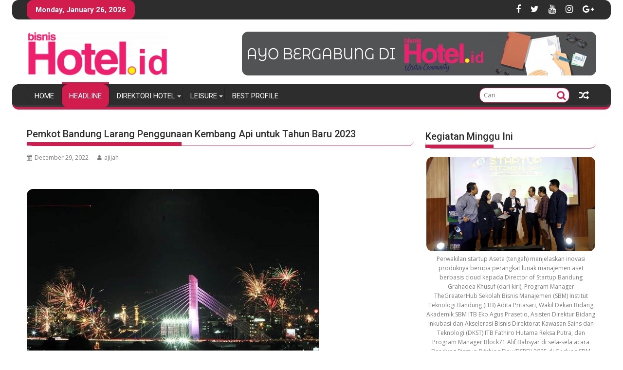

--- FILE ---
content_type: text/html; charset=UTF-8
request_url: https://bisnishotel.id/pemkot-bandung-larang-penggunaan-kembang-api-untuk-tahun-baru-2023/
body_size: 19039
content:
<!DOCTYPE html><html dir="ltr" lang="en-US"
	prefix="og: https://ogp.me/ns#" >
    	<head>
		        <meta charset="UTF-8">
        <meta name="viewport" content="width=device-width, initial-scale=1">
        <link rel="profile" href="https://gmpg.org/xfn/11">
        <link rel="pingback" href="https://bisnishotel.id/xmlrpc.php">
    <title>Pemkot Bandung Larang Penggunaan Kembang Api untuk Tahun Baru 2023 - Bisnis Hotel</title>

		<!-- All in One SEO 4.2.3.1 -->
		<meta name="description" content="Pesta kembang api menghiasi langit di kawasan Jembatan layang Pasteur-Surapati (Pasupati) pada malam detok-detik pergantian tahun di Bandung, Jawa Barat, Selasa (1/1/2018) dini hari - Bisnis/Rachman Bisnishotel, BANDUNG - Pemerintah Kota Bandung melarang penggunaan kembang api untuk mengisi momen perayaan malam pergantian tahun 2023. &quot;Ya jangan, kembang api, flare, yang berpotensi (kurang baik), jangan ada,&quot;" />
		<meta name="robots" content="max-image-preview:large" />
		<link rel="canonical" href="https://bisnishotel.id/pemkot-bandung-larang-penggunaan-kembang-api-untuk-tahun-baru-2023/" />
		<meta name="generator" content="All in One SEO (AIOSEO) 4.2.3.1 " />
		<meta property="og:locale" content="en_US" />
		<meta property="og:site_name" content="Bisnis Hotel - Untuk Hotel Terbaik" />
		<meta property="og:type" content="article" />
		<meta property="og:title" content="Pemkot Bandung Larang Penggunaan Kembang Api untuk Tahun Baru 2023 - Bisnis Hotel" />
		<meta property="og:description" content="Pesta kembang api menghiasi langit di kawasan Jembatan layang Pasteur-Surapati (Pasupati) pada malam detok-detik pergantian tahun di Bandung, Jawa Barat, Selasa (1/1/2018) dini hari - Bisnis/Rachman Bisnishotel, BANDUNG - Pemerintah Kota Bandung melarang penggunaan kembang api untuk mengisi momen perayaan malam pergantian tahun 2023. &quot;Ya jangan, kembang api, flare, yang berpotensi (kurang baik), jangan ada,&quot;" />
		<meta property="og:url" content="https://bisnishotel.id/pemkot-bandung-larang-penggunaan-kembang-api-untuk-tahun-baru-2023/" />
		<meta property="og:image" content="https://bisnishotel.id/wp-content/uploads/2020/12/cropped-cropped-logo-bisnis-hotel-colour.png" />
		<meta property="og:image:secure_url" content="https://bisnishotel.id/wp-content/uploads/2020/12/cropped-cropped-logo-bisnis-hotel-colour.png" />
		<meta property="article:published_time" content="2022-12-29T12:18:35+00:00" />
		<meta property="article:modified_time" content="2022-12-29T12:18:36+00:00" />
		<meta property="article:publisher" content="https://www.facebook.com/bisnishotelcom" />
		<meta name="twitter:card" content="summary" />
		<meta name="twitter:site" content="@bisnishotelid" />
		<meta name="twitter:title" content="Pemkot Bandung Larang Penggunaan Kembang Api untuk Tahun Baru 2023 - Bisnis Hotel" />
		<meta name="twitter:description" content="Pesta kembang api menghiasi langit di kawasan Jembatan layang Pasteur-Surapati (Pasupati) pada malam detok-detik pergantian tahun di Bandung, Jawa Barat, Selasa (1/1/2018) dini hari - Bisnis/Rachman Bisnishotel, BANDUNG - Pemerintah Kota Bandung melarang penggunaan kembang api untuk mengisi momen perayaan malam pergantian tahun 2023. &quot;Ya jangan, kembang api, flare, yang berpotensi (kurang baik), jangan ada,&quot;" />
		<meta name="twitter:creator" content="@bisnishotelid" />
		<meta name="twitter:image" content="https://bisnishotel.id/wp-content/uploads/2020/12/cropped-cropped-logo-bisnis-hotel-colour.png" />
		<script type="application/ld+json" class="aioseo-schema">
			{"@context":"https:\/\/schema.org","@graph":[{"@type":"WebSite","@id":"https:\/\/bisnishotel.id\/#website","url":"https:\/\/bisnishotel.id\/","name":"Bisnis Hotel","description":"Untuk Hotel Terbaik","inLanguage":"en-US","publisher":{"@id":"https:\/\/bisnishotel.id\/#organization"}},{"@type":"Organization","@id":"https:\/\/bisnishotel.id\/#organization","name":"Bisnis Hotel","url":"https:\/\/bisnishotel.id\/","logo":{"@type":"ImageObject","@id":"https:\/\/bisnishotel.id\/#organizationLogo","url":"https:\/\/bisnishotel.id\/wp-content\/uploads\/2020\/12\/cropped-cropped-logo-bisnis-hotel-colour.png","width":290,"height":93},"image":{"@id":"https:\/\/bisnishotel.id\/#organizationLogo"},"sameAs":["https:\/\/www.facebook.com\/bisnishotelcom","https:\/\/twitter.com\/bisnishotelid","https:\/\/www.instagram.com\/bisnishotel.id\/"]},{"@type":"BreadcrumbList","@id":"https:\/\/bisnishotel.id\/pemkot-bandung-larang-penggunaan-kembang-api-untuk-tahun-baru-2023\/#breadcrumblist","itemListElement":[{"@type":"ListItem","@id":"https:\/\/bisnishotel.id\/#listItem","position":1,"item":{"@type":"WebPage","@id":"https:\/\/bisnishotel.id\/","name":"Home","description":"Untuk Hotel Terbaik","url":"https:\/\/bisnishotel.id\/"},"nextItem":"https:\/\/bisnishotel.id\/pemkot-bandung-larang-penggunaan-kembang-api-untuk-tahun-baru-2023\/#listItem"},{"@type":"ListItem","@id":"https:\/\/bisnishotel.id\/pemkot-bandung-larang-penggunaan-kembang-api-untuk-tahun-baru-2023\/#listItem","position":2,"item":{"@type":"WebPage","@id":"https:\/\/bisnishotel.id\/pemkot-bandung-larang-penggunaan-kembang-api-untuk-tahun-baru-2023\/","name":"Pemkot Bandung Larang Penggunaan Kembang Api untuk Tahun Baru 2023","description":"Pesta kembang api menghiasi langit di kawasan Jembatan layang Pasteur-Surapati (Pasupati) pada malam detok-detik pergantian tahun di Bandung, Jawa Barat, Selasa (1\/1\/2018) dini hari - Bisnis\/Rachman Bisnishotel, BANDUNG - Pemerintah Kota Bandung melarang penggunaan kembang api untuk mengisi momen perayaan malam pergantian tahun 2023. \"Ya jangan, kembang api, flare, yang berpotensi (kurang baik), jangan ada,\"","url":"https:\/\/bisnishotel.id\/pemkot-bandung-larang-penggunaan-kembang-api-untuk-tahun-baru-2023\/"},"previousItem":"https:\/\/bisnishotel.id\/#listItem"}]},{"@type":"Person","@id":"https:\/\/bisnishotel.id\/author\/ajijah\/#author","url":"https:\/\/bisnishotel.id\/author\/ajijah\/","name":"ajijah","image":{"@type":"ImageObject","@id":"https:\/\/bisnishotel.id\/pemkot-bandung-larang-penggunaan-kembang-api-untuk-tahun-baru-2023\/#authorImage","url":"https:\/\/secure.gravatar.com\/avatar\/9cab3aa959f838659e68ce2ee7a04575?s=96&d=mm&r=g","width":96,"height":96,"caption":"ajijah"},"sameAs":["https:\/\/bisnishotel.id"]},{"@type":"WebPage","@id":"https:\/\/bisnishotel.id\/pemkot-bandung-larang-penggunaan-kembang-api-untuk-tahun-baru-2023\/#webpage","url":"https:\/\/bisnishotel.id\/pemkot-bandung-larang-penggunaan-kembang-api-untuk-tahun-baru-2023\/","name":"Pemkot Bandung Larang Penggunaan Kembang Api untuk Tahun Baru 2023 - Bisnis Hotel","description":"Pesta kembang api menghiasi langit di kawasan Jembatan layang Pasteur-Surapati (Pasupati) pada malam detok-detik pergantian tahun di Bandung, Jawa Barat, Selasa (1\/1\/2018) dini hari - Bisnis\/Rachman Bisnishotel, BANDUNG - Pemerintah Kota Bandung melarang penggunaan kembang api untuk mengisi momen perayaan malam pergantian tahun 2023. \"Ya jangan, kembang api, flare, yang berpotensi (kurang baik), jangan ada,\"","inLanguage":"en-US","isPartOf":{"@id":"https:\/\/bisnishotel.id\/#website"},"breadcrumb":{"@id":"https:\/\/bisnishotel.id\/pemkot-bandung-larang-penggunaan-kembang-api-untuk-tahun-baru-2023\/#breadcrumblist"},"author":"https:\/\/bisnishotel.id\/author\/ajijah\/#author","creator":"https:\/\/bisnishotel.id\/author\/ajijah\/#author","image":{"@type":"ImageObject","@id":"https:\/\/bisnishotel.id\/#mainImage","url":"https:\/\/bisnishotel.id\/wp-content\/uploads\/2022\/12\/Kembang-Api.jpeg","width":600,"height":400},"primaryImageOfPage":{"@id":"https:\/\/bisnishotel.id\/pemkot-bandung-larang-penggunaan-kembang-api-untuk-tahun-baru-2023\/#mainImage"},"datePublished":"2022-12-29T12:18:35+07:00","dateModified":"2022-12-29T12:18:36+07:00"},{"@type":"BlogPosting","@id":"https:\/\/bisnishotel.id\/pemkot-bandung-larang-penggunaan-kembang-api-untuk-tahun-baru-2023\/#blogposting","name":"Pemkot Bandung Larang Penggunaan Kembang Api untuk Tahun Baru 2023 - Bisnis Hotel","description":"Pesta kembang api menghiasi langit di kawasan Jembatan layang Pasteur-Surapati (Pasupati) pada malam detok-detik pergantian tahun di Bandung, Jawa Barat, Selasa (1\/1\/2018) dini hari - Bisnis\/Rachman Bisnishotel, BANDUNG - Pemerintah Kota Bandung melarang penggunaan kembang api untuk mengisi momen perayaan malam pergantian tahun 2023. \"Ya jangan, kembang api, flare, yang berpotensi (kurang baik), jangan ada,\"","inLanguage":"en-US","headline":"Pemkot Bandung Larang Penggunaan Kembang Api untuk Tahun Baru 2023","author":{"@id":"https:\/\/bisnishotel.id\/author\/ajijah\/#author"},"publisher":{"@id":"https:\/\/bisnishotel.id\/#organization"},"datePublished":"2022-12-29T12:18:35+07:00","dateModified":"2022-12-29T12:18:36+07:00","articleSection":"Agenda, Bandung, Headline, #perayaankembangapi, #tahunbaru, Pemkot Bandung","mainEntityOfPage":{"@id":"https:\/\/bisnishotel.id\/pemkot-bandung-larang-penggunaan-kembang-api-untuk-tahun-baru-2023\/#webpage"},"isPartOf":{"@id":"https:\/\/bisnishotel.id\/pemkot-bandung-larang-penggunaan-kembang-api-untuk-tahun-baru-2023\/#webpage"},"image":{"@type":"ImageObject","@id":"https:\/\/bisnishotel.id\/#articleImage","url":"https:\/\/bisnishotel.id\/wp-content\/uploads\/2022\/12\/Kembang-Api.jpeg","width":600,"height":400}}]}
		</script>
		<!-- All in One SEO -->

<link rel='dns-prefetch' href='//static.addtoany.com' />
<link rel='dns-prefetch' href='//fonts.googleapis.com' />
<link rel='dns-prefetch' href='//s.w.org' />
<link rel="alternate" type="application/rss+xml" title="Bisnis Hotel &raquo; Feed" href="https://bisnishotel.id/feed/" />
<link rel="alternate" type="application/rss+xml" title="Bisnis Hotel &raquo; Comments Feed" href="https://bisnishotel.id/comments/feed/" />
		<!-- This site uses the Google Analytics by MonsterInsights plugin v8.10.0 - Using Analytics tracking - https://www.monsterinsights.com/ -->
							<script
				src="//www.googletagmanager.com/gtag/js?id=UA-54939793-1"  data-cfasync="false" data-wpfc-render="false" type="text/javascript" async></script>
			<script data-cfasync="false" data-wpfc-render="false" type="text/javascript">
				var mi_version = '8.10.0';
				var mi_track_user = true;
				var mi_no_track_reason = '';
				
								var disableStrs = [
															'ga-disable-UA-54939793-1',
									];

				/* Function to detect opted out users */
				function __gtagTrackerIsOptedOut() {
					for (var index = 0; index < disableStrs.length; index++) {
						if (document.cookie.indexOf(disableStrs[index] + '=true') > -1) {
							return true;
						}
					}

					return false;
				}

				/* Disable tracking if the opt-out cookie exists. */
				if (__gtagTrackerIsOptedOut()) {
					for (var index = 0; index < disableStrs.length; index++) {
						window[disableStrs[index]] = true;
					}
				}

				/* Opt-out function */
				function __gtagTrackerOptout() {
					for (var index = 0; index < disableStrs.length; index++) {
						document.cookie = disableStrs[index] + '=true; expires=Thu, 31 Dec 2099 23:59:59 UTC; path=/';
						window[disableStrs[index]] = true;
					}
				}

				if ('undefined' === typeof gaOptout) {
					function gaOptout() {
						__gtagTrackerOptout();
					}
				}
								window.dataLayer = window.dataLayer || [];

				window.MonsterInsightsDualTracker = {
					helpers: {},
					trackers: {},
				};
				if (mi_track_user) {
					function __gtagDataLayer() {
						dataLayer.push(arguments);
					}

					function __gtagTracker(type, name, parameters) {
						if (!parameters) {
							parameters = {};
						}

						if (parameters.send_to) {
							__gtagDataLayer.apply(null, arguments);
							return;
						}

						if (type === 'event') {
							
														parameters.send_to = monsterinsights_frontend.ua;
							__gtagDataLayer(type, name, parameters);
													} else {
							__gtagDataLayer.apply(null, arguments);
						}
					}

					__gtagTracker('js', new Date());
					__gtagTracker('set', {
						'developer_id.dZGIzZG': true,
											});
															__gtagTracker('config', 'UA-54939793-1', {"forceSSL":"true","link_attribution":"true"} );
										window.gtag = __gtagTracker;										(function () {
						/* https://developers.google.com/analytics/devguides/collection/analyticsjs/ */
						/* ga and __gaTracker compatibility shim. */
						var noopfn = function () {
							return null;
						};
						var newtracker = function () {
							return new Tracker();
						};
						var Tracker = function () {
							return null;
						};
						var p = Tracker.prototype;
						p.get = noopfn;
						p.set = noopfn;
						p.send = function () {
							var args = Array.prototype.slice.call(arguments);
							args.unshift('send');
							__gaTracker.apply(null, args);
						};
						var __gaTracker = function () {
							var len = arguments.length;
							if (len === 0) {
								return;
							}
							var f = arguments[len - 1];
							if (typeof f !== 'object' || f === null || typeof f.hitCallback !== 'function') {
								if ('send' === arguments[0]) {
									var hitConverted, hitObject = false, action;
									if ('event' === arguments[1]) {
										if ('undefined' !== typeof arguments[3]) {
											hitObject = {
												'eventAction': arguments[3],
												'eventCategory': arguments[2],
												'eventLabel': arguments[4],
												'value': arguments[5] ? arguments[5] : 1,
											}
										}
									}
									if ('pageview' === arguments[1]) {
										if ('undefined' !== typeof arguments[2]) {
											hitObject = {
												'eventAction': 'page_view',
												'page_path': arguments[2],
											}
										}
									}
									if (typeof arguments[2] === 'object') {
										hitObject = arguments[2];
									}
									if (typeof arguments[5] === 'object') {
										Object.assign(hitObject, arguments[5]);
									}
									if ('undefined' !== typeof arguments[1].hitType) {
										hitObject = arguments[1];
										if ('pageview' === hitObject.hitType) {
											hitObject.eventAction = 'page_view';
										}
									}
									if (hitObject) {
										action = 'timing' === arguments[1].hitType ? 'timing_complete' : hitObject.eventAction;
										hitConverted = mapArgs(hitObject);
										__gtagTracker('event', action, hitConverted);
									}
								}
								return;
							}

							function mapArgs(args) {
								var arg, hit = {};
								var gaMap = {
									'eventCategory': 'event_category',
									'eventAction': 'event_action',
									'eventLabel': 'event_label',
									'eventValue': 'event_value',
									'nonInteraction': 'non_interaction',
									'timingCategory': 'event_category',
									'timingVar': 'name',
									'timingValue': 'value',
									'timingLabel': 'event_label',
									'page': 'page_path',
									'location': 'page_location',
									'title': 'page_title',
								};
								for (arg in args) {
																		if (!(!args.hasOwnProperty(arg) || !gaMap.hasOwnProperty(arg))) {
										hit[gaMap[arg]] = args[arg];
									} else {
										hit[arg] = args[arg];
									}
								}
								return hit;
							}

							try {
								f.hitCallback();
							} catch (ex) {
							}
						};
						__gaTracker.create = newtracker;
						__gaTracker.getByName = newtracker;
						__gaTracker.getAll = function () {
							return [];
						};
						__gaTracker.remove = noopfn;
						__gaTracker.loaded = true;
						window['__gaTracker'] = __gaTracker;
					})();
									} else {
										console.log("");
					(function () {
						function __gtagTracker() {
							return null;
						}

						window['__gtagTracker'] = __gtagTracker;
						window['gtag'] = __gtagTracker;
					})();
									}
			</script>
				<!-- / Google Analytics by MonsterInsights -->
				<script type="text/javascript">
			window._wpemojiSettings = {"baseUrl":"https:\/\/s.w.org\/images\/core\/emoji\/13.0.0\/72x72\/","ext":".png","svgUrl":"https:\/\/s.w.org\/images\/core\/emoji\/13.0.0\/svg\/","svgExt":".svg","source":{"concatemoji":"https:\/\/bisnishotel.id\/wp-includes\/js\/wp-emoji-release.min.js?ver=5.5.3"}};
			!function(e,a,t){var r,n,o,i,p=a.createElement("canvas"),s=p.getContext&&p.getContext("2d");function c(e,t){var a=String.fromCharCode;s.clearRect(0,0,p.width,p.height),s.fillText(a.apply(this,e),0,0);var r=p.toDataURL();return s.clearRect(0,0,p.width,p.height),s.fillText(a.apply(this,t),0,0),r===p.toDataURL()}function l(e){if(!s||!s.fillText)return!1;switch(s.textBaseline="top",s.font="600 32px Arial",e){case"flag":return!c([127987,65039,8205,9895,65039],[127987,65039,8203,9895,65039])&&(!c([55356,56826,55356,56819],[55356,56826,8203,55356,56819])&&!c([55356,57332,56128,56423,56128,56418,56128,56421,56128,56430,56128,56423,56128,56447],[55356,57332,8203,56128,56423,8203,56128,56418,8203,56128,56421,8203,56128,56430,8203,56128,56423,8203,56128,56447]));case"emoji":return!c([55357,56424,8205,55356,57212],[55357,56424,8203,55356,57212])}return!1}function d(e){var t=a.createElement("script");t.src=e,t.defer=t.type="text/javascript",a.getElementsByTagName("head")[0].appendChild(t)}for(i=Array("flag","emoji"),t.supports={everything:!0,everythingExceptFlag:!0},o=0;o<i.length;o++)t.supports[i[o]]=l(i[o]),t.supports.everything=t.supports.everything&&t.supports[i[o]],"flag"!==i[o]&&(t.supports.everythingExceptFlag=t.supports.everythingExceptFlag&&t.supports[i[o]]);t.supports.everythingExceptFlag=t.supports.everythingExceptFlag&&!t.supports.flag,t.DOMReady=!1,t.readyCallback=function(){t.DOMReady=!0},t.supports.everything||(n=function(){t.readyCallback()},a.addEventListener?(a.addEventListener("DOMContentLoaded",n,!1),e.addEventListener("load",n,!1)):(e.attachEvent("onload",n),a.attachEvent("onreadystatechange",function(){"complete"===a.readyState&&t.readyCallback()})),(r=t.source||{}).concatemoji?d(r.concatemoji):r.wpemoji&&r.twemoji&&(d(r.twemoji),d(r.wpemoji)))}(window,document,window._wpemojiSettings);
		</script>
		<style type="text/css">
img.wp-smiley,
img.emoji {
	display: inline !important;
	border: none !important;
	box-shadow: none !important;
	height: 1em !important;
	width: 1em !important;
	margin: 0 .07em !important;
	vertical-align: -0.1em !important;
	background: none !important;
	padding: 0 !important;
}
</style>
	<link rel='stylesheet' id='wp-block-library-css'  href='https://bisnishotel.id/wp-includes/css/dist/block-library/style.min.css?ver=5.5.3' type='text/css' media='all' />
<link rel='stylesheet' id='wp-block-library-theme-css'  href='https://bisnishotel.id/wp-includes/css/dist/block-library/theme.min.css?ver=5.5.3' type='text/css' media='all' />
<link rel='stylesheet' id='jquery-bxslider-css'  href='https://bisnishotel.id/wp-content/themes/supermag/assets/library/bxslider/css/jquery.bxslider.min.css?ver=4.2.5' type='text/css' media='all' />
<link rel='stylesheet' id='supermag-googleapis-css'  href='//fonts.googleapis.com/css?family=Open+Sans%3A600%2C400%7CRoboto%3A300italic%2C400%2C500%2C700&#038;ver=1.0.1' type='text/css' media='all' />
<link rel='stylesheet' id='font-awesome-css'  href='https://bisnishotel.id/wp-content/themes/supermag/assets/library/Font-Awesome/css/font-awesome.min.css?ver=4.7.0' type='text/css' media='all' />
<link rel='stylesheet' id='supermag-style-css'  href='https://bisnishotel.id/wp-content/themes/supermag/style.css?ver=1.4.9' type='text/css' media='all' />
<style id='supermag-style-inline-css' type='text/css'>

            mark,
            .comment-form .form-submit input,
            .read-more,
            .bn-title,
            .home-icon.front_page_on,
            .header-wrapper .menu li:hover > a,
            .header-wrapper .menu > li.current-menu-item a,
            .header-wrapper .menu > li.current-menu-parent a,
            .header-wrapper .menu > li.current_page_parent a,
            .header-wrapper .menu > li.current_page_ancestor a,
            .header-wrapper .menu > li.current-menu-item > a:before,
            .header-wrapper .menu > li.current-menu-parent > a:before,
            .header-wrapper .menu > li.current_page_parent > a:before,
            .header-wrapper .menu > li.current_page_ancestor > a:before,
            .header-wrapper .main-navigation ul ul.sub-menu li:hover > a,
            .header-wrapper .main-navigation ul ul.children li:hover > a,
            .slider-section .cat-links a,
            .featured-desc .below-entry-meta .cat-links a,
            #calendar_wrap #wp-calendar #today,
            #calendar_wrap #wp-calendar #today a,
            .wpcf7-form input.wpcf7-submit:hover,
            .breadcrumb{
                background: #d11d4d;
            }
        
            a:hover,
            .screen-reader-text:focus,
            .bn-content a:hover,
            .socials a:hover,
            .site-title a,
            .search-block input#menu-search,
            .widget_search input#s,
            .search-block #searchsubmit,
            .widget_search #searchsubmit,
            .footer-sidebar .featured-desc .above-entry-meta a:hover,
            .slider-section .slide-title:hover,
            .besides-slider .post-title a:hover,
            .slider-feature-wrap a:hover,
            .slider-section .bx-controls-direction a,
            .besides-slider .beside-post:hover .beside-caption,
            .besides-slider .beside-post:hover .beside-caption a:hover,
            .featured-desc .above-entry-meta span:hover,
            .posted-on a:hover,
            .cat-links a:hover,
            .comments-link a:hover,
            .edit-link a:hover,
            .tags-links a:hover,
            .byline a:hover,
            .nav-links a:hover,
            #supermag-breadcrumbs a:hover,
            .wpcf7-form input.wpcf7-submit,
             .woocommerce nav.woocommerce-pagination ul li a:focus, 
             .woocommerce nav.woocommerce-pagination ul li a:hover, 
             .woocommerce nav.woocommerce-pagination ul li span.current{
                color: #d11d4d;
            }
            .search-block input#menu-search,
            .widget_search input#s,
            .tagcloud a{
                border: 1px solid #d11d4d;
            }
            .footer-wrapper .border,
            .nav-links .nav-previous a:hover,
            .nav-links .nav-next a:hover{
                border-top: 1px solid #d11d4d;
            }
             .besides-slider .beside-post{
                border-bottom: 3px solid #d11d4d;
            }
            .widget-title,
            .footer-wrapper,
            .page-header .page-title,
            .single .entry-header .entry-title,
            .page .entry-header .entry-title{
                border-bottom: 1px solid #d11d4d;
            }
            .widget-title:before,
            .page-header .page-title:before,
            .single .entry-header .entry-title:before,
            .page .entry-header .entry-title:before {
                border-bottom: 7px solid #d11d4d;
            }
           .wpcf7-form input.wpcf7-submit,
            article.post.sticky{
                border: 2px solid #d11d4d;
            }
           .breadcrumb::after {
                border-left: 5px solid #d11d4d;
            }
           .rtl .breadcrumb::after {
                border-right: 5px solid #d11d4d;
                border-left:medium none;
            }
           .header-wrapper #site-navigation{
                border-bottom: 5px solid #d11d4d;
            }
           @media screen and (max-width:992px){
                .slicknav_btn.slicknav_open{
                    border: 1px solid #d11d4d;
                }
                 .header-wrapper .main-navigation ul ul.sub-menu li:hover > a,
                 .header-wrapper .main-navigation ul ul.children li:hover > a
                 {
                         background: #2d2d2d;
                 }
                .slicknav_btn.slicknav_open:before{
                    background: #d11d4d;
                    box-shadow: 0 6px 0 0 #d11d4d, 0 12px 0 0 #d11d4d;
                }
                .slicknav_nav li:hover > a,
                .slicknav_nav li.current-menu-ancestor a,
                .slicknav_nav li.current-menu-item  > a,
                .slicknav_nav li.current_page_item a,
                .slicknav_nav li.current_page_item .slicknav_item span,
                .slicknav_nav li .slicknav_item:hover a{
                    color: #d11d4d;
                }
            }
                    .cat-links .at-cat-item-1{
                    background: #d11d4d!important;
                    color : #fff!important;
                    }
                    
                    .cat-links .at-cat-item-1:hover{
                    background: #2d2d2d!important;
                    color : #fff!important;
                    }
                    
                    .cat-links .at-cat-item-9{
                    background: #c1b922!important;
                    color : #fff!important;
                    }
                    
                    .at-cat-color-wrap-9 .widget-title::before,
                    body.category-9 .page-header .page-title::before
                    {
                     border-bottom: 7px solid #c1b922;
                    }
                    
                    .at-cat-color-wrap-9 .widget-title,
                     body.category-9 .page-header .page-title
                    {
                     border-bottom: 1px solid #c1b922;
                    }
                    .cat-links .at-cat-item-9:hover{
                    background: #2d2d2d!important;
                    color : #fff!important;
                    }
                    
                    .cat-links .at-cat-item-10{
                    background: #cecc9c!important;
                    color : #fff!important;
                    }
                    
                    .at-cat-color-wrap-10 .widget-title::before,
                    body.category-10 .page-header .page-title::before
                    {
                     border-bottom: 7px solid #cecc9c;
                    }
                    
                    .at-cat-color-wrap-10 .widget-title,
                     body.category-10 .page-header .page-title
                    {
                     border-bottom: 1px solid #cecc9c;
                    }
                    .cat-links .at-cat-item-10:hover{
                    background: #2d2d2d!important;
                    color : #fff!important;
                    }
                    
                    .cat-links .at-cat-item-11{
                    background: #d11d4d!important;
                    color : #fff!important;
                    }
                    
                    .cat-links .at-cat-item-11:hover{
                    background: #2d2d2d!important;
                    color : #fff!important;
                    }
                    
                    .cat-links .at-cat-item-13{
                    background: #db48d8!important;
                    color : #fff!important;
                    }
                    
                    .at-cat-color-wrap-13 .widget-title::before,
                    body.category-13 .page-header .page-title::before
                    {
                     border-bottom: 7px solid #db48d8;
                    }
                    
                    .at-cat-color-wrap-13 .widget-title,
                     body.category-13 .page-header .page-title
                    {
                     border-bottom: 1px solid #db48d8;
                    }
                    .cat-links .at-cat-item-13:hover{
                    background: #2d2d2d!important;
                    color : #fff!important;
                    }
                    
                    .cat-links .at-cat-item-14{
                    background: #71d145!important;
                    color : #fff!important;
                    }
                    
                    .at-cat-color-wrap-14 .widget-title::before,
                    body.category-14 .page-header .page-title::before
                    {
                     border-bottom: 7px solid #71d145;
                    }
                    
                    .at-cat-color-wrap-14 .widget-title,
                     body.category-14 .page-header .page-title
                    {
                     border-bottom: 1px solid #71d145;
                    }
                    .cat-links .at-cat-item-14:hover{
                    background: #2d2d2d!important;
                    color : #fff!important;
                    }
                    
                    .cat-links .at-cat-item-15{
                    background: #594fef!important;
                    color : #fff!important;
                    }
                    
                    .at-cat-color-wrap-15 .widget-title::before,
                    body.category-15 .page-header .page-title::before
                    {
                     border-bottom: 7px solid #594fef;
                    }
                    
                    .at-cat-color-wrap-15 .widget-title,
                     body.category-15 .page-header .page-title
                    {
                     border-bottom: 1px solid #594fef;
                    }
                    .cat-links .at-cat-item-15:hover{
                    background: #2d2d2d!important;
                    color : #fff!important;
                    }
                    
                    .cat-links .at-cat-item-16{
                    background: #d11d4d!important;
                    color : #fff!important;
                    }
                    
                    .cat-links .at-cat-item-16:hover{
                    background: #2d2d2d!important;
                    color : #fff!important;
                    }
                    
                    .cat-links .at-cat-item-17{
                    background: #d11d4d!important;
                    color : #fff!important;
                    }
                    
                    .cat-links .at-cat-item-17:hover{
                    background: #2d2d2d!important;
                    color : #fff!important;
                    }
                    
                    .cat-links .at-cat-item-18{
                    background: #d11d4d!important;
                    color : #fff!important;
                    }
                    
                    .cat-links .at-cat-item-18:hover{
                    background: #2d2d2d!important;
                    color : #fff!important;
                    }
                    
                    .cat-links .at-cat-item-19{
                    background: #d11d4d!important;
                    color : #fff!important;
                    }
                    
                    .cat-links .at-cat-item-19:hover{
                    background: #2d2d2d!important;
                    color : #fff!important;
                    }
                    
                    .cat-links .at-cat-item-20{
                    background: #d11d4d!important;
                    color : #fff!important;
                    }
                    
                    .cat-links .at-cat-item-20:hover{
                    background: #2d2d2d!important;
                    color : #fff!important;
                    }
                    
                    .cat-links .at-cat-item-25{
                    background: #d11d4d!important;
                    color : #fff!important;
                    }
                    
                    .cat-links .at-cat-item-25:hover{
                    background: #2d2d2d!important;
                    color : #fff!important;
                    }
                    
                    .cat-links .at-cat-item-30{
                    background: #d11d4d!important;
                    color : #fff!important;
                    }
                    
                    .cat-links .at-cat-item-30:hover{
                    background: #2d2d2d!important;
                    color : #fff!important;
                    }
                    
                    .cat-links .at-cat-item-31{
                    background: #dd3333!important;
                    color : #fff!important;
                    }
                    
                    .at-cat-color-wrap-31 .widget-title::before,
                    body.category-31 .page-header .page-title::before
                    {
                     border-bottom: 7px solid #dd3333;
                    }
                    
                    .at-cat-color-wrap-31 .widget-title,
                     body.category-31 .page-header .page-title
                    {
                     border-bottom: 1px solid #dd3333;
                    }
                    .cat-links .at-cat-item-31:hover{
                    background: #2d2d2d!important;
                    color : #fff!important;
                    }
                    
                    .cat-links .at-cat-item-39{
                    background: #d11d4d!important;
                    color : #fff!important;
                    }
                    
                    .cat-links .at-cat-item-39:hover{
                    background: #2d2d2d!important;
                    color : #fff!important;
                    }
                    
                    .cat-links .at-cat-item-2748{
                    background: #d11d4d!important;
                    color : #fff!important;
                    }
                    
                    .cat-links .at-cat-item-2748:hover{
                    background: #2d2d2d!important;
                    color : #fff!important;
                    }
                    
                    .cat-links .at-cat-item-5865{
                    background: #d11d4d!important;
                    color : #fff!important;
                    }
                    
                    .cat-links .at-cat-item-5865:hover{
                    background: #2d2d2d!important;
                    color : #fff!important;
                    }
                    
                    .cat-links .at-cat-item-5873{
                    background: #d11d4d!important;
                    color : #fff!important;
                    }
                    
                    .cat-links .at-cat-item-5873:hover{
                    background: #2d2d2d!important;
                    color : #fff!important;
                    }
                    
                    .cat-links .at-cat-item-5875{
                    background: #d11d4d!important;
                    color : #fff!important;
                    }
                    
                    .cat-links .at-cat-item-5875:hover{
                    background: #2d2d2d!important;
                    color : #fff!important;
                    }
                    
                    .cat-links .at-cat-item-5884{
                    background: #d11d4d!important;
                    color : #fff!important;
                    }
                    
                    .cat-links .at-cat-item-5884:hover{
                    background: #2d2d2d!important;
                    color : #fff!important;
                    }
                    
                    .cat-links .at-cat-item-6920{
                    background: #d11d4d!important;
                    color : #fff!important;
                    }
                    
                    .cat-links .at-cat-item-6920:hover{
                    background: #2d2d2d!important;
                    color : #fff!important;
                    }
                    
                    .cat-links .at-cat-item-7060{
                    background: #d11d4d!important;
                    color : #fff!important;
                    }
                    
                    .cat-links .at-cat-item-7060:hover{
                    background: #2d2d2d!important;
                    color : #fff!important;
                    }
                    
                    .cat-links .at-cat-item-8428{
                    background: #d11d4d!important;
                    color : #fff!important;
                    }
                    
                    .cat-links .at-cat-item-8428:hover{
                    background: #2d2d2d!important;
                    color : #fff!important;
                    }
                    
                    .cat-links .at-cat-item-8429{
                    background: #d11d4d!important;
                    color : #fff!important;
                    }
                    
                    .cat-links .at-cat-item-8429:hover{
                    background: #2d2d2d!important;
                    color : #fff!important;
                    }
                    
</style>
<link rel='stylesheet' id='supermag-block-front-styles-css'  href='https://bisnishotel.id/wp-content/themes/supermag/acmethemes/gutenberg/gutenberg-front.css?ver=1.0' type='text/css' media='all' />
<link rel='stylesheet' id='addtoany-css'  href='https://bisnishotel.id/wp-content/plugins/add-to-any/addtoany.min.css?ver=1.16' type='text/css' media='all' />
<script type='text/javascript' src='https://bisnishotel.id/wp-content/plugins/google-analytics-for-wordpress/assets/js/frontend-gtag.min.js?ver=8.10.0' id='monsterinsights-frontend-script-js'></script>
<script data-cfasync="false" data-wpfc-render="false" type="text/javascript" id='monsterinsights-frontend-script-js-extra'>/* <![CDATA[ */
var monsterinsights_frontend = {"js_events_tracking":"true","download_extensions":"doc,pdf,ppt,zip,xls,docx,pptx,xlsx","inbound_paths":"[{\"path\":\"\\\/go\\\/\",\"label\":\"affiliate\"},{\"path\":\"\\\/recommend\\\/\",\"label\":\"affiliate\"}]","home_url":"https:\/\/bisnishotel.id","hash_tracking":"false","ua":"UA-54939793-1","v4_id":""};/* ]]> */
</script>
<script type='text/javascript' id='addtoany-core-js-before'>
window.a2a_config=window.a2a_config||{};a2a_config.callbacks=[];a2a_config.overlays=[];a2a_config.templates={};
</script>
<script type='text/javascript' async src='https://static.addtoany.com/menu/page.js' id='addtoany-core-js'></script>
<script type='text/javascript' src='https://bisnishotel.id/wp-includes/js/jquery/jquery.js?ver=1.12.4-wp' id='jquery-core-js'></script>
<script type='text/javascript' async src='https://bisnishotel.id/wp-content/plugins/add-to-any/addtoany.min.js?ver=1.1' id='addtoany-jquery-js'></script>
<!--[if lt IE 9]>
<script type='text/javascript' src='https://bisnishotel.id/wp-content/themes/supermag/assets/library/html5shiv/html5shiv.min.js?ver=3.7.3' id='html5-js'></script>
<![endif]-->
<!--[if lt IE 9]>
<script type='text/javascript' src='https://bisnishotel.id/wp-content/themes/supermag/assets/library/respond/respond.min.js?ver=1.1.2' id='respond-js'></script>
<![endif]-->
<link rel="https://api.w.org/" href="https://bisnishotel.id/wp-json/" /><link rel="alternate" type="application/json" href="https://bisnishotel.id/wp-json/wp/v2/posts/27445" /><link rel="EditURI" type="application/rsd+xml" title="RSD" href="https://bisnishotel.id/xmlrpc.php?rsd" />
<link rel="wlwmanifest" type="application/wlwmanifest+xml" href="https://bisnishotel.id/wp-includes/wlwmanifest.xml" /> 
<link rel='prev' title='Yello Manggarai Gelar Kegiatan Sosial di Panti Asuhan Griya Asih' href='https://bisnishotel.id/yello-manggarai-gelar-kegiatan-sosial-di-panti-asuhan-griya-asih/' />
<link rel='next' title='Ridwan Kamil Berpesan: Jangan Konvoi Saat Perayaan Tahun Baru' href='https://bisnishotel.id/ridwan-kamil-berpesan-jangan-konvoi-saat-perayaan-tahun-baru/' />
<meta name="generator" content="WordPress 5.5.3" />
<link rel='shortlink' href='https://bisnishotel.id/?p=27445' />
<link rel="alternate" type="application/json+oembed" href="https://bisnishotel.id/wp-json/oembed/1.0/embed?url=https%3A%2F%2Fbisnishotel.id%2Fpemkot-bandung-larang-penggunaan-kembang-api-untuk-tahun-baru-2023%2F" />
<link rel="alternate" type="text/xml+oembed" href="https://bisnishotel.id/wp-json/oembed/1.0/embed?url=https%3A%2F%2Fbisnishotel.id%2Fpemkot-bandung-larang-penggunaan-kembang-api-untuk-tahun-baru-2023%2F&#038;format=xml" />
<meta name="generator" content="Site Kit by Google 1.80.0" />          <style>
          .has-post-thumbnail img.wp-post-image, 
          .attachment-twentyseventeen-featured-image.wp-post-image { display: none !important; }          
          </style><!-- Analytics by WP Statistics v14.10 - https://wp-statistics.com/ -->
<style type="text/css" id="custom-background-css">
body.custom-background { background-color: #ffffff; }
</style>
	<style type="text/css">.saboxplugin-wrap{-webkit-box-sizing:border-box;-moz-box-sizing:border-box;-ms-box-sizing:border-box;box-sizing:border-box;border:1px solid #eee;width:100%;clear:both;display:block;overflow:hidden;word-wrap:break-word;position:relative}.saboxplugin-wrap .saboxplugin-gravatar{float:left;padding:0 20px 20px 20px}.saboxplugin-wrap .saboxplugin-gravatar img{max-width:100px;height:auto;border-radius:0;}.saboxplugin-wrap .saboxplugin-authorname{font-size:18px;line-height:1;margin:20px 0 0 20px;display:block}.saboxplugin-wrap .saboxplugin-authorname a{text-decoration:none}.saboxplugin-wrap .saboxplugin-authorname a:focus{outline:0}.saboxplugin-wrap .saboxplugin-desc{display:block;margin:5px 20px}.saboxplugin-wrap .saboxplugin-desc a{text-decoration:underline}.saboxplugin-wrap .saboxplugin-desc p{margin:5px 0 12px}.saboxplugin-wrap .saboxplugin-web{margin:0 20px 15px;text-align:left}.saboxplugin-wrap .sab-web-position{text-align:right}.saboxplugin-wrap .saboxplugin-web a{color:#ccc;text-decoration:none}.saboxplugin-wrap .saboxplugin-socials{position:relative;display:block;background:#fcfcfc;padding:5px;border-top:1px solid #eee}.saboxplugin-wrap .saboxplugin-socials a svg{width:20px;height:20px}.saboxplugin-wrap .saboxplugin-socials a svg .st2{fill:#fff; transform-origin:center center;}.saboxplugin-wrap .saboxplugin-socials a svg .st1{fill:rgba(0,0,0,.3)}.saboxplugin-wrap .saboxplugin-socials a:hover{opacity:.8;-webkit-transition:opacity .4s;-moz-transition:opacity .4s;-o-transition:opacity .4s;transition:opacity .4s;box-shadow:none!important;-webkit-box-shadow:none!important}.saboxplugin-wrap .saboxplugin-socials .saboxplugin-icon-color{box-shadow:none;padding:0;border:0;-webkit-transition:opacity .4s;-moz-transition:opacity .4s;-o-transition:opacity .4s;transition:opacity .4s;display:inline-block;color:#fff;font-size:0;text-decoration:inherit;margin:5px;-webkit-border-radius:0;-moz-border-radius:0;-ms-border-radius:0;-o-border-radius:0;border-radius:0;overflow:hidden}.saboxplugin-wrap .saboxplugin-socials .saboxplugin-icon-grey{text-decoration:inherit;box-shadow:none;position:relative;display:-moz-inline-stack;display:inline-block;vertical-align:middle;zoom:1;margin:10px 5px;color:#444;fill:#444}.clearfix:after,.clearfix:before{content:' ';display:table;line-height:0;clear:both}.ie7 .clearfix{zoom:1}.saboxplugin-socials.sabox-colored .saboxplugin-icon-color .sab-twitch{border-color:#38245c}.saboxplugin-socials.sabox-colored .saboxplugin-icon-color .sab-addthis{border-color:#e91c00}.saboxplugin-socials.sabox-colored .saboxplugin-icon-color .sab-behance{border-color:#003eb0}.saboxplugin-socials.sabox-colored .saboxplugin-icon-color .sab-delicious{border-color:#06c}.saboxplugin-socials.sabox-colored .saboxplugin-icon-color .sab-deviantart{border-color:#036824}.saboxplugin-socials.sabox-colored .saboxplugin-icon-color .sab-digg{border-color:#00327c}.saboxplugin-socials.sabox-colored .saboxplugin-icon-color .sab-dribbble{border-color:#ba1655}.saboxplugin-socials.sabox-colored .saboxplugin-icon-color .sab-facebook{border-color:#1e2e4f}.saboxplugin-socials.sabox-colored .saboxplugin-icon-color .sab-flickr{border-color:#003576}.saboxplugin-socials.sabox-colored .saboxplugin-icon-color .sab-github{border-color:#264874}.saboxplugin-socials.sabox-colored .saboxplugin-icon-color .sab-google{border-color:#0b51c5}.saboxplugin-socials.sabox-colored .saboxplugin-icon-color .sab-googleplus{border-color:#96271a}.saboxplugin-socials.sabox-colored .saboxplugin-icon-color .sab-html5{border-color:#902e13}.saboxplugin-socials.sabox-colored .saboxplugin-icon-color .sab-instagram{border-color:#1630aa}.saboxplugin-socials.sabox-colored .saboxplugin-icon-color .sab-linkedin{border-color:#00344f}.saboxplugin-socials.sabox-colored .saboxplugin-icon-color .sab-pinterest{border-color:#5b040e}.saboxplugin-socials.sabox-colored .saboxplugin-icon-color .sab-reddit{border-color:#992900}.saboxplugin-socials.sabox-colored .saboxplugin-icon-color .sab-rss{border-color:#a43b0a}.saboxplugin-socials.sabox-colored .saboxplugin-icon-color .sab-sharethis{border-color:#5d8420}.saboxplugin-socials.sabox-colored .saboxplugin-icon-color .sab-skype{border-color:#00658a}.saboxplugin-socials.sabox-colored .saboxplugin-icon-color .sab-soundcloud{border-color:#995200}.saboxplugin-socials.sabox-colored .saboxplugin-icon-color .sab-spotify{border-color:#0f612c}.saboxplugin-socials.sabox-colored .saboxplugin-icon-color .sab-stackoverflow{border-color:#a95009}.saboxplugin-socials.sabox-colored .saboxplugin-icon-color .sab-steam{border-color:#006388}.saboxplugin-socials.sabox-colored .saboxplugin-icon-color .sab-user_email{border-color:#b84e05}.saboxplugin-socials.sabox-colored .saboxplugin-icon-color .sab-stumbleUpon{border-color:#9b280e}.saboxplugin-socials.sabox-colored .saboxplugin-icon-color .sab-tumblr{border-color:#10151b}.saboxplugin-socials.sabox-colored .saboxplugin-icon-color .sab-twitter{border-color:#0967a0}.saboxplugin-socials.sabox-colored .saboxplugin-icon-color .sab-vimeo{border-color:#0d7091}.saboxplugin-socials.sabox-colored .saboxplugin-icon-color .sab-windows{border-color:#003f71}.saboxplugin-socials.sabox-colored .saboxplugin-icon-color .sab-whatsapp{border-color:#003f71}.saboxplugin-socials.sabox-colored .saboxplugin-icon-color .sab-wordpress{border-color:#0f3647}.saboxplugin-socials.sabox-colored .saboxplugin-icon-color .sab-yahoo{border-color:#14002d}.saboxplugin-socials.sabox-colored .saboxplugin-icon-color .sab-youtube{border-color:#900}.saboxplugin-socials.sabox-colored .saboxplugin-icon-color .sab-xing{border-color:#000202}.saboxplugin-socials.sabox-colored .saboxplugin-icon-color .sab-mixcloud{border-color:#2475a0}.saboxplugin-socials.sabox-colored .saboxplugin-icon-color .sab-vk{border-color:#243549}.saboxplugin-socials.sabox-colored .saboxplugin-icon-color .sab-medium{border-color:#00452c}.saboxplugin-socials.sabox-colored .saboxplugin-icon-color .sab-quora{border-color:#420e00}.saboxplugin-socials.sabox-colored .saboxplugin-icon-color .sab-meetup{border-color:#9b181c}.saboxplugin-socials.sabox-colored .saboxplugin-icon-color .sab-goodreads{border-color:#000}.saboxplugin-socials.sabox-colored .saboxplugin-icon-color .sab-snapchat{border-color:#999700}.saboxplugin-socials.sabox-colored .saboxplugin-icon-color .sab-500px{border-color:#00557f}.saboxplugin-socials.sabox-colored .saboxplugin-icon-color .sab-mastodont{border-color:#185886}.sabox-plus-item{margin-bottom:20px}@media screen and (max-width:480px){.saboxplugin-wrap{text-align:center}.saboxplugin-wrap .saboxplugin-gravatar{float:none;padding:20px 0;text-align:center;margin:0 auto;display:block}.saboxplugin-wrap .saboxplugin-gravatar img{float:none;display:inline-block;display:-moz-inline-stack;vertical-align:middle;zoom:1}.saboxplugin-wrap .saboxplugin-desc{margin:0 10px 20px;text-align:center}.saboxplugin-wrap .saboxplugin-authorname{text-align:center;margin:10px 0 20px}}body .saboxplugin-authorname a,body .saboxplugin-authorname a:hover{box-shadow:none;-webkit-box-shadow:none}a.sab-profile-edit{font-size:16px!important;line-height:1!important}.sab-edit-settings a,a.sab-profile-edit{color:#0073aa!important;box-shadow:none!important;-webkit-box-shadow:none!important}.sab-edit-settings{margin-right:15px;position:absolute;right:0;z-index:2;bottom:10px;line-height:20px}.sab-edit-settings i{margin-left:5px}.saboxplugin-socials{line-height:1!important}.rtl .saboxplugin-wrap .saboxplugin-gravatar{float:right}.rtl .saboxplugin-wrap .saboxplugin-authorname{display:flex;align-items:center}.rtl .saboxplugin-wrap .saboxplugin-authorname .sab-profile-edit{margin-right:10px}.rtl .sab-edit-settings{right:auto;left:0}img.sab-custom-avatar{max-width:75px;}.saboxplugin-wrap .saboxplugin-gravatar img {-webkit-border-radius:50%;-moz-border-radius:50%;-ms-border-radius:50%;-o-border-radius:50%;border-radius:50%;}.saboxplugin-wrap .saboxplugin-gravatar img {-webkit-border-radius:50%;-moz-border-radius:50%;-ms-border-radius:50%;-o-border-radius:50%;border-radius:50%;}.saboxplugin-wrap .saboxplugin-desc {font-style:italic;}.saboxplugin-wrap {margin-top:0px; margin-bottom:0px; padding: 0px 0px }.saboxplugin-wrap .saboxplugin-authorname {font-size:12px; line-height:19px;}.saboxplugin-wrap .saboxplugin-desc p, .saboxplugin-wrap .saboxplugin-desc {font-size:10px !important; line-height:17px !important;}.saboxplugin-wrap .saboxplugin-web {font-size:14px;}.saboxplugin-wrap .saboxplugin-socials a svg {width:12px;height:12px;}</style>		<style type="text/css" id="wp-custom-css">
			/* html {
    -moz-filter: grayscale(100%);
    -webkit-filter: grayscale(100%);
    filter: gray; 
    filter: grayscale(100%);
} */

.site-info {
display: none;
}
.daftar {
	box-shadow: 0px 10px 14px -7px #276873;
	background:linear-gradient(to bottom, #599bb3 5%, #408c99 100%);
	background-color:#599bb3;
	border-radius:15px;
	display:inline-block;
	cursor:pointer;
	color:#ffffff;
	font-family:Trebuchet MS;
	font-size:20px;
	font-weight:bold;
	padding:15px 30px;
	text-decoration:none;
	text-shadow:0px 1px 0px #3d768a;
}
.daftar:hover {
	background:linear-gradient(to bottom, #408c99 5%, #599bb3 100%);
	background-color:#408c99;
}
.daftar:active {
	position:relative;
	top:1px;
}

.masuk {
	box-shadow: 0px 10px 14px -7px #3e7327;
	background:linear-gradient(to bottom, #77b55a 5%, #72b352 100%);
	background-color:#77b55a;
	border-radius:4px;
	border:1px solid #4b8f29;
	display:inline-block;
	cursor:pointer;
	color:#ffffff;
	font-family:Arial;
	font-size:13px;
	font-weight:bold;
	padding:6px 12px;
	text-decoration:none;
	text-shadow:0px 1px 0px #5b8a3c;
}
.masuk:hover {
	background:linear-gradient(to bottom, #72b352 5%, #77b55a 100%);
	background-color:#72b352;
}
.masuk:active {
	position:relative;
	top:1px;
}

#teksmasuk {
font-family: "Trebuchet MS", Helvetica, sans-serif;
font-size: 15px;
letter-spacing: 0px;
word-spacing: 0px;
color: #2700FF;
font-weight: 400;
text-decoration: rgb(68, 68, 68);
font-style: normal;
font-variant: small-caps;
text-transform: lowercase;
}

#teksdaftar {
font-family: "Trebuchet MS", Helvetica, sans-serif;
font-size: 30px;
letter-spacing: 0px;
word-spacing: 0px;
color: #267AA1;
font-weight: 400;
text-decoration: rgb(68, 68, 68);
font-style: normal;
font-variant: small-caps;
text-transform: lowercase;
}

#login
{
	box-shadow: 0px !important;
	-webkit-box-shadow: 0px !important;
}

#kirimtulisan {
font-family: Tahoma, Geneva, sans-serif;
font-size: 10px;
letter-spacing: 2px;
word-spacing: 2px;
color: #000000;
font-weight: normal;
text-decoration: none;
font-variant: small-caps;
text-transform: none;
}		</style>
			<link href="https://bisnishotel.id/wp-content/themes/supermag/style.css" rel="stylesheet">
	<!-- Global site tag (gtag.js) - Google Analytics -->
<script async src="https://www.googletagmanager.com/gtag/js?id=UA-177753050-1"></script>
<script>
  window.dataLayer = window.dataLayer || [];
  function gtag(){dataLayer.push(arguments);}
  gtag('js', new Date());

  gtag('config', 'UA-177753050-1');
</script>

	</head>
<body class="post-template-default single single-post postid-27445 single-format-standard custom-background wp-custom-logo boxed-layout single-large-image left-logo-right-ainfo right-sidebar at-sticky-sidebar group-blog">

        <div id="page" class="hfeed site">
            <a class="skip-link screen-reader-text" href="#content" title="link">Skip to content</a>
            <header id="masthead" class="site-header" role="banner">
            <div class="top-header-section clearfix">
                <div class="wrapper">
                     <div class="header-latest-posts float-left bn-title">Monday, January 26, 2026</div>                    <div class="right-header float-right">
                                <div class="socials">
                            <a href="https://facebook.com/bisnishotelcom" class="facebook" data-title="Facebook" target="_blank">
                    <span class="font-icon-social-facebook"><i class="fa fa-facebook"></i></span>
                </a>
                            <a href="https://twitter.com/bisnishotelcom" class="twitter" data-title="Twitter" target="_blank">
                    <span class="font-icon-social-twitter"><i class="fa fa-twitter"></i></span>
                </a>
                            <a href="http://bisnishotel" class="youtube" data-title="Youtube" target="_blank">
                    <span class="font-icon-social-youtube"><i class="fa fa-youtube"></i></span>
                </a>
                            <a href="https://instagram.com/bisnishotel.id" class="instagram" data-title="Instagram" target="_blank">
                    <span class="font-icon-social-instagram"><i class="fa fa-instagram"></i></span>
                </a>
                            <a href="http://bisnishotel" class="google-plus" data-title="Google Plus" target="_blank">
                    <span class="font-icon-social-google-plus"><i class="fa fa-google-plus"></i></span>
                </a>
                        </div>
                            </div>
                </div>
            </div><!-- .top-header-section -->
            <div class="header-wrapper clearfix">
                <div class="header-container">
	                                    <div class="wrapper">
                        <div class="site-branding clearfix">
                                                            <div class="site-logo float-left">
                                    <a href="https://bisnishotel.id/" class="custom-logo-link" rel="home"><img width="290" height="93" src="https://bisnishotel.id/wp-content/uploads/2020/12/cropped-cropped-logo-bisnis-hotel-colour.png" class="custom-logo" alt="Bisnis Hotel" /></a>                                </div><!--site-logo-->
                                                            <div class="header-ainfo float-right">
                                                                            <a href="https://bisnishotel.id/bisnishotel-writer-community/" target="_blank">
                                            <img src="https://bisnishotel.id/wp-content/uploads/2020/12/BHWRITERTOP.jpg">
                                        </a>
                                                                        </div>
                                                        <div class="clearfix"></div>
                        </div>
                    </div>
	                                    <nav id="site-navigation" class="main-navigation supermag-enable-sticky-menu clearfix" role="navigation">
                        <div class="header-main-menu wrapper clearfix">
                            <div class="acmethemes-nav"><ul id="menu-menu" class="menu"><li id="menu-item-4289" class="menu-item menu-item-type-custom menu-item-object-custom menu-item-home menu-item-4289"><a href="https://bisnishotel.id/">Home</a></li>
<li id="menu-item-251" class="menu-item menu-item-type-taxonomy menu-item-object-category current-post-ancestor current-menu-parent current-post-parent menu-item-251"><a href="https://bisnishotel.id/category/headline/">Headline</a></li>
<li id="menu-item-127" class="menu-item menu-item-type-taxonomy menu-item-object-category current-post-ancestor menu-item-has-children menu-item-127"><a href="https://bisnishotel.id/category/hotel/">Direktori Hotel</a>
<ul class="sub-menu">
	<li id="menu-item-573" class="menu-item menu-item-type-taxonomy menu-item-object-category menu-item-573"><a href="https://bisnishotel.id/category/hotel/hotel-bali/">Bali</a></li>
	<li id="menu-item-574" class="menu-item menu-item-type-taxonomy menu-item-object-category current-post-ancestor current-menu-parent current-post-parent menu-item-574"><a href="https://bisnishotel.id/category/hotel/hotel-bandung/">Bandung</a></li>
	<li id="menu-item-576" class="menu-item menu-item-type-taxonomy menu-item-object-category menu-item-576"><a href="https://bisnishotel.id/category/hotel/hotel-jakarta/">Jakarta</a></li>
	<li id="menu-item-32931" class="menu-item menu-item-type-taxonomy menu-item-object-category menu-item-32931"><a href="https://bisnishotel.id/category/hotel/makassar-hotel/">Makassar</a></li>
	<li id="menu-item-580" class="menu-item menu-item-type-taxonomy menu-item-object-category menu-item-580"><a href="https://bisnishotel.id/category/hotel/malang/">Malang</a></li>
	<li id="menu-item-583" class="menu-item menu-item-type-taxonomy menu-item-object-category menu-item-583"><a href="https://bisnishotel.id/category/hotel/hotel-medan/">Medan</a></li>
	<li id="menu-item-11379" class="menu-item menu-item-type-taxonomy menu-item-object-category menu-item-11379"><a href="https://bisnishotel.id/category/hotel/semarang/">Semarang</a></li>
	<li id="menu-item-585" class="menu-item menu-item-type-taxonomy menu-item-object-category menu-item-585"><a href="https://bisnishotel.id/category/hotel/hotel-surabaya/">Surabaya</a></li>
</ul>
</li>
<li id="menu-item-19853" class="menu-item menu-item-type-custom menu-item-object-custom menu-item-has-children menu-item-19853"><a href="#">Leisure</a>
<ul class="sub-menu">
	<li id="menu-item-19854" class="menu-item menu-item-type-taxonomy menu-item-object-category current-post-ancestor current-menu-parent current-post-parent menu-item-19854"><a href="https://bisnishotel.id/category/agenda/">Agenda</a></li>
	<li id="menu-item-136" class="menu-item menu-item-type-taxonomy menu-item-object-category menu-item-136"><a href="https://bisnishotel.id/category/gaya-hidup/">Gaya Hidup</a></li>
	<li id="menu-item-133" class="menu-item menu-item-type-taxonomy menu-item-object-category menu-item-133"><a href="https://bisnishotel.id/category/kuliner/">Kuliner</a></li>
	<li id="menu-item-138" class="menu-item menu-item-type-taxonomy menu-item-object-category menu-item-138"><a href="https://bisnishotel.id/category/promosi/">Promosi</a></li>
	<li id="menu-item-134" class="menu-item menu-item-type-taxonomy menu-item-object-category menu-item-134"><a href="https://bisnishotel.id/category/wisata/">Wisata</a></li>
</ul>
</li>
<li id="menu-item-137" class="menu-item menu-item-type-taxonomy menu-item-object-category menu-item-137"><a href="https://bisnishotel.id/category/profil/">Best Profile</a></li>
</ul></div><div class="random-post">                                        <a title="Ini Dia 5 Menu Paling Laris di Upnormal" href="https://bisnishotel.id/ini-dia-5-menu-paling-laris-di-upnormal/">
                                            <i class="fa fa-random icon-menu"></i>
                                        </a>
                                        </div><div class="search-block">
    <form action="https://bisnishotel.id" class="searchform" id="searchform" method="get" role="search">
        <div>
            <label for="menu-search" class="screen-reader-text"></label>
                        <input type="text"  placeholder="Cari"  id="menu-search" name="s" value="">
            <button class="fa fa-search" type="submit" id="searchsubmit"></button>
        </div>
    </form>
</div>                        </div>
                        <div class="responsive-slick-menu wrapper clearfix"></div>
                    </nav>
                    <!-- #site-navigation -->
	                                </div>
                <!-- .header-container -->
            </div>
            <!-- header-wrapper-->
        </header>
        <!-- #masthead -->
            <div class="wrapper content-wrapper clearfix">
            <div id="content" class="site-content">
    	<div id="primary" class="content-area">
		<main id="main" class="site-main" role="main">
		<article id="post-27445" class="post-27445 post type-post status-publish format-standard has-post-thumbnail hentry category-agenda category-hotel-bandung category-headline tag-perayaankembangapi tag-tahunbaru tag-pemkot-bandung">
	<header class="entry-header">
		<h1 class="entry-title">Pemkot Bandung Larang Penggunaan Kembang Api untuk Tahun Baru 2023</h1>
		<div class="entry-meta">
			<span class="posted-on"><a href="https://bisnishotel.id/pemkot-bandung-larang-penggunaan-kembang-api-untuk-tahun-baru-2023/" rel="bookmark"><i class="fa fa-calendar"></i><time class="entry-date published" datetime="2022-12-29T19:18:35+07:00">December 29, 2022</time><time class="updated" datetime="2022-12-29T19:18:36+07:00">December 29, 2022</time></a></span><span class="byline"> <span class="author vcard"><a class="url fn n" href="https://bisnishotel.id/author/ajijah/"><i class="fa fa-user"></i>ajijah</a></span></span>		</div><!-- .entry-meta -->
	</header><!-- .entry-header -->
	<!--post thumbnal options-->
			<div class="single-feat clearfix">
			<figure class="single-thumb single-thumb-full">
				<img width="240" height="172" src="https://bisnishotel.id/wp-content/uploads/2022/12/Kembang-Api-240x172.jpeg" class="attachment-post-thumbnail size-post-thumbnail wp-post-image" alt="" loading="lazy" />			</figure>
		</div><!-- .single-feat-->
		<div class="entry-content">
		
<figure class="wp-block-image size-large"><img loading="lazy" width="600" height="400" src="https://bisnishotel.id/wp-content/uploads/2022/12/Kembang-Api.jpeg" alt="" class="wp-image-27446"/><figcaption><em>Pesta kembang api menghiasi langit di kawasan Jembatan layang Pasteur-Surapati (Pasupati) pada malam detok-detik pergantian tahun di Bandung, Jawa Barat, Selasa (1/1/2018) dini hari &#8211; Bisnis/Rachman</em></figcaption></figure>



<p>Bisnishotel, BANDUNG &#8211; Pemerintah Kota Bandung melarang penggunaan kembang api untuk mengisi momen perayaan malam pergantian tahun 2023.</p>



<p>&#8220;Ya jangan, kembang api, flare, yang berpotensi (kurang baik), jangan ada,&#8221; kata Wali Kota Bandung, Yana Mulyana di Pendopo Kota Bandung, Jawa Barat, Rabu (28/12/2022).</p>



<p>Menurutnya hal tersebut sesuai dengan intruksi dari kepolisian terkait kerawanan dalam penggunaan kembang api. Sehingga Ia pun meminta masyarakat untuk tidak membawa barang-barang kembang api.</p>



<p>Selain itu, Ia pun meminta masyarakat agar tertib dan tetap menerapkan protokol kesehatan jika berada di keramaian pada momen tahun baru karena trauma Covid-19 masih harus diwaspadai.</p>



<p>Sementara itu, Kapolrestabes Bandung Kombes Pol Aswin Sipayung memastikan warga tidak ada penyalaan kembang api ataupun petasan.</p>



<p>&#8220;Sampai saat ini tidak boleh ada petasan ataupun mercon,&#8221; kata dia.</p>



<p>Untuk mengawasi hal tersebut, menurutnya polisi akan melakukan patroli pada malam tahun baru. Serta direncanakan Jalan Layang Mochtar Kusumaatmadja bakal ditutup pada momen pergantian tahun guna mengantisipasi kerumunan yang menimbulkan penyalaan kembang api.</p>



<p>&#8220;Nanti kita lihat kepadatannya, kalau memungkinkan kita akan tutup supaya tidak ada kepadatan di atas pada saat malam pergantian tahun,&#8221; ungkapnya.</p>
<div class="saboxplugin-wrap" itemtype="http://schema.org/Person" itemscope itemprop="author"><div class="saboxplugin-tab"><div class="saboxplugin-gravatar"><img alt='ajijah' src='https://secure.gravatar.com/avatar/9cab3aa959f838659e68ce2ee7a04575?s=100&#038;d=mm&#038;r=g' srcset='https://secure.gravatar.com/avatar/9cab3aa959f838659e68ce2ee7a04575?s=200&#038;d=mm&#038;r=g 2x' class='avatar avatar-100 photo' height='100' width='100' itemprop="image" loading='lazy'/></div><div class="saboxplugin-authorname"><a href="https://bisnishotel.id/author/ajijah/" class="vcard author" rel="author" itemprop="url"><span class="fn" itemprop="name">ajijah</span></a></div><div class="saboxplugin-desc"><div itemprop="description"></div></div><div class="clearfix"></div></div></div><div class="addtoany_share_save_container addtoany_content addtoany_content_bottom"><div class="a2a_kit a2a_kit_size_32 addtoany_list" data-a2a-url="https://bisnishotel.id/pemkot-bandung-larang-penggunaan-kembang-api-untuk-tahun-baru-2023/" data-a2a-title="Pemkot Bandung Larang Penggunaan Kembang Api untuk Tahun Baru 2023"><a class="a2a_button_facebook" href="https://www.addtoany.com/add_to/facebook?linkurl=https%3A%2F%2Fbisnishotel.id%2Fpemkot-bandung-larang-penggunaan-kembang-api-untuk-tahun-baru-2023%2F&amp;linkname=Pemkot%20Bandung%20Larang%20Penggunaan%20Kembang%20Api%20untuk%20Tahun%20Baru%202023" title="Facebook" rel="nofollow noopener" target="_blank"></a><a class="a2a_button_twitter" href="https://www.addtoany.com/add_to/twitter?linkurl=https%3A%2F%2Fbisnishotel.id%2Fpemkot-bandung-larang-penggunaan-kembang-api-untuk-tahun-baru-2023%2F&amp;linkname=Pemkot%20Bandung%20Larang%20Penggunaan%20Kembang%20Api%20untuk%20Tahun%20Baru%202023" title="Twitter" rel="nofollow noopener" target="_blank"></a><a class="a2a_button_whatsapp" href="https://www.addtoany.com/add_to/whatsapp?linkurl=https%3A%2F%2Fbisnishotel.id%2Fpemkot-bandung-larang-penggunaan-kembang-api-untuk-tahun-baru-2023%2F&amp;linkname=Pemkot%20Bandung%20Larang%20Penggunaan%20Kembang%20Api%20untuk%20Tahun%20Baru%202023" title="WhatsApp" rel="nofollow noopener" target="_blank"></a><a class="a2a_button_line" href="https://www.addtoany.com/add_to/line?linkurl=https%3A%2F%2Fbisnishotel.id%2Fpemkot-bandung-larang-penggunaan-kembang-api-untuk-tahun-baru-2023%2F&amp;linkname=Pemkot%20Bandung%20Larang%20Penggunaan%20Kembang%20Api%20untuk%20Tahun%20Baru%202023" title="Line" rel="nofollow noopener" target="_blank"></a></div></div>	</div><!-- .entry-content -->
	<footer class="entry-footer featured-desc">
		<span class="cat-links"><i class="fa fa-folder-o"></i><a href="https://bisnishotel.id/category/agenda/" rel="category tag">Agenda</a>, <a href="https://bisnishotel.id/category/hotel/hotel-bandung/" rel="category tag">Bandung</a>, <a href="https://bisnishotel.id/category/headline/" rel="category tag">Headline</a></span><span class="tags-links"><i class="fa fa-tags"></i><a href="https://bisnishotel.id/tag/perayaankembangapi/" rel="tag">#perayaankembangapi</a>, <a href="https://bisnishotel.id/tag/tahunbaru/" rel="tag">#tahunbaru</a>, <a href="https://bisnishotel.id/tag/pemkot-bandung/" rel="tag">Pemkot Bandung</a></span>	</footer><!-- .entry-footer -->
</article><!-- #post-## -->
	<nav class="navigation post-navigation" role="navigation" aria-label="Posts">
		<h2 class="screen-reader-text">Post navigation</h2>
		<div class="nav-links"><div class="nav-previous"><a href="https://bisnishotel.id/yello-manggarai-gelar-kegiatan-sosial-di-panti-asuhan-griya-asih/" rel="prev">Yello Manggarai Gelar Kegiatan Sosial di Panti Asuhan Griya Asih</a></div><div class="nav-next"><a href="https://bisnishotel.id/ridwan-kamil-berpesan-jangan-konvoi-saat-perayaan-tahun-baru/" rel="next">Ridwan Kamil Berpesan: Jangan Konvoi Saat Perayaan Tahun Baru</a></div></div>
	</nav>                <h2 class="widget-title">
			        Related posts                </h2>
		                    <ul class="featured-entries-col featured-entries featured-col-posts featured-related-posts">
		                            <li class="acme-col-3">
                        <figure class="widget-image">
                            <a href="https://bisnishotel.id/genjot-industri-kreatif-flux-creative-perkuat-investasi-ke-talenta-muda/">
						        <img width="615" height="480" src="https://bisnishotel.id/wp-content/uploads/2026/01/Rev2.JPG-615x480.jpeg" class="attachment-large size-large wp-post-image" alt="" loading="lazy" />                            </a>
                        </figure>
                        <div class="featured-desc">
                            <div class="above-entry-meta">
						                                        <span>
                                    <a href="https://bisnishotel.id/2026/01/24/">
                                        <i class="fa fa-calendar"></i>
	                                    January 24, 2026                                    </a>
                                </span>
                                <span>
                                    <a href="https://bisnishotel.id/author/adminbandung/" title="Admin Bandung">
                                        <i class="fa fa-user"></i>
	                                    Admin Bandung                                    </a>
                                </span>
                                <span>
                                    <span>Comments Off<span class="screen-reader-text"> on Genjot Industri Kreatif, Flux Creative Perkuat Investasi ke Talenta Muda</span></span>                                </span>
                            </div>
                            <a href="https://bisnishotel.id/genjot-industri-kreatif-flux-creative-perkuat-investasi-ke-talenta-muda/">
                                <h4 class="title">
							        Genjot Industri Kreatif, Flux Creative Perkuat Investasi ke Talenta Muda                                </h4>
                            </a>
					        <div class="details">Bisnishotel.id, JAKARTA — Mengawali 2026, Deddy Corbuzier bersama Flux Creative Universe (FCU) memperkuat komitmen investasi di...</div>                            <div class="below-entry-meta">
						        <span class="cat-links"><a class="at-cat-item-31" href="https://bisnishotel.id/category/headline/"  rel="category tag">Headline</a>&nbsp;<a class="at-cat-item-18" href="https://bisnishotel.id/category/hotel/hotel-jakarta/"  rel="category tag">Jakarta</a>&nbsp;</span>                            </div>
                        </div>
                    </li>
			                            <li class="acme-col-3">
                        <figure class="widget-image">
                            <a href="https://bisnishotel.id/grand-sunshine-resort-convention-hadirkan-menu-iftar-turkish-style/">
						        <img width="500" height="339" src="https://bisnishotel.id/wp-content/uploads/2026/01/WhatsApp-Image-2026-01-23-at-21.43.19.jpeg" class="attachment-large size-large wp-post-image" alt="" loading="lazy" />                            </a>
                        </figure>
                        <div class="featured-desc">
                            <div class="above-entry-meta">
						                                        <span>
                                    <a href="https://bisnishotel.id/2026/01/24/">
                                        <i class="fa fa-calendar"></i>
	                                    January 24, 2026                                    </a>
                                </span>
                                <span>
                                    <a href="https://bisnishotel.id/author/adminbandung/" title="Admin Bandung">
                                        <i class="fa fa-user"></i>
	                                    Admin Bandung                                    </a>
                                </span>
                                <span>
                                    <span>Comments Off<span class="screen-reader-text"> on Grand Sunshine Resort &#038; Convention Hadirkan Menu Iftar Turkish Style</span></span>                                </span>
                            </div>
                            <a href="https://bisnishotel.id/grand-sunshine-resort-convention-hadirkan-menu-iftar-turkish-style/">
                                <h4 class="title">
							        Grand Sunshine Resort &#038; Convention Hadirkan Menu Iftar Turkish Style                                </h4>
                            </a>
					        <div class="details">Bisnishotel.id &#8211; BANDUNG,– Salam rangka menyambut bulan suci Ramadan 2026, Grand Sunshine Resort &amp; Convention menghadirkan...</div>                            <div class="below-entry-meta">
						        <span class="cat-links"><a class="at-cat-item-16" href="https://bisnishotel.id/category/hotel/hotel-bandung/"  rel="category tag">Bandung</a>&nbsp;<a class="at-cat-item-31" href="https://bisnishotel.id/category/headline/"  rel="category tag">Headline</a>&nbsp;<a class="at-cat-item-15" href="https://bisnishotel.id/category/hotel/"  rel="category tag">Hotel</a>&nbsp;<a class="at-cat-item-9" href="https://bisnishotel.id/category/kuliner/"  rel="category tag">Kuliner</a>&nbsp;</span>                            </div>
                        </div>
                    </li>
			                            <li class="acme-col-3">
                        <figure class="widget-image">
                            <a href="https://bisnishotel.id/novotel-gajah-mada-rayakan-imlek-2026/">
						        <img width="640" height="366" src="https://bisnishotel.id/wp-content/uploads/2026/01/WhatsApp-Image-2026-01-22-at-09.48.34.1.jpg" class="attachment-large size-large wp-post-image" alt="" loading="lazy" />                            </a>
                        </figure>
                        <div class="featured-desc">
                            <div class="above-entry-meta">
						                                        <span>
                                    <a href="https://bisnishotel.id/2026/01/22/">
                                        <i class="fa fa-calendar"></i>
	                                    January 22, 2026                                    </a>
                                </span>
                                <span>
                                    <a href="https://bisnishotel.id/author/adminbandung/" title="Admin Bandung">
                                        <i class="fa fa-user"></i>
	                                    Admin Bandung                                    </a>
                                </span>
                                <span>
                                    <span>Comments Off<span class="screen-reader-text"> on Novotel Gajah Mada Rayakan Imlek 2026</span></span>                                </span>
                            </div>
                            <a href="https://bisnishotel.id/novotel-gajah-mada-rayakan-imlek-2026/">
                                <h4 class="title">
							        Novotel Gajah Mada Rayakan Imlek 2026                                </h4>
                            </a>
					        <div class="details">Bisnishotel.id, JAKARTA — Novotel Jakarta Gajah Mada menghadirkan perayaan Tahun Baru Imlek 2026 melalui jamuan makan...</div>                            <div class="below-entry-meta">
						        <span class="cat-links"><a class="at-cat-item-31" href="https://bisnishotel.id/category/headline/"  rel="category tag">Headline</a>&nbsp;<a class="at-cat-item-15" href="https://bisnishotel.id/category/hotel/"  rel="category tag">Hotel</a>&nbsp;<a class="at-cat-item-18" href="https://bisnishotel.id/category/hotel/hotel-jakarta/"  rel="category tag">Jakarta</a>&nbsp;</span>                            </div>
                        </div>
                    </li>
			                    </ul>
            <div class="clearfix"></div>
	        		</main><!-- #main -->
	</div><!-- #primary -->
    <div id="secondary-right" class="widget-area sidebar secondary-sidebar float-right" role="complementary">
        <div id="sidebar-section-top" class="widget-area sidebar clearfix">
			<aside id="media_gallery-5" class="widget widget_media_gallery"><h3 class="widget-title"><span>Kegiatan Minggu Ini</span></h3><div id='gallery-1' class='gallery galleryid-27445 gallery-columns-1 gallery-size-thumbnail'><figure class='gallery-item'>
			<div class='gallery-icon landscape'>
				<a href='https://bisnishotel.id/foto-bandung-startup-pitching-day-2025-memberdayakan-masa-depan-startup/jibi_010725-rhn-bisnis-17-startup-1_20250701052331727/'><img width="500" height="280" src="https://bisnishotel.id/wp-content/uploads/2025/07/jibi_010725-RHN-BISNIS-17-STARTUP-1_20250701052331727-500x280.jpg" class="attachment-thumbnail size-thumbnail" alt="" loading="lazy" aria-describedby="gallery-1-33299" /></a>
			</div>
				<figcaption class='wp-caption-text gallery-caption' id='gallery-1-33299'>
				Perwakilan startup Aseta (tengah) menjelaskan inovasi produknya berupa perangkat lunak manajemen aset berbasis cloud kepada Director of Startup Bandung Grahadea Khusuf (dari kiri), Program Manager TheGreaterHub Sekolah Bisnis Manajemen (SBM) Institut Teknologi Bandung (ITB) Adita Pritasari, Wakil Dekan Bidang Akademik SBM ITB Eko Agus Prasetio, Asisten Direktur Bidang Inkubasi dan Akselerasi Bisnis Direktorat Kawasan Sains dan Teknologi (DKST) ITB Fathiro Hutama Reksa Putra, dan Program Manager Block71 Alif Bahsyar di sela-sela acara Bandung Startup Pitching Day (BSPD) 2025 di Gedung SBM ITB, Bandung, Jawa Barat, Selasa (1/7/2025) &#8211; Bisnis
				</figcaption></figure><figure class='gallery-item'>
			<div class='gallery-icon landscape'>
				<a href='https://bisnishotel.id/foto-milangkala-ke-66-itb-hadirkan-petualangan-berburu-harta-karun-di-surga-hijau/dcim103goprog7037413-jpg/'><img width="500" height="280" src="https://bisnishotel.id/wp-content/uploads/2025/06/1000645116-500x280.jpg" class="attachment-thumbnail size-thumbnail" alt="" loading="lazy" aria-describedby="gallery-1-33253" /></a>
			</div>
				<figcaption class='wp-caption-text gallery-caption' id='gallery-1-33253'>
				Sejumlah peserta menyusuri jalan untuk melakukan pencarian harta karun berupa limbah sampah yang nantinya akan dibuat karya seni saat mengikuti Susur Gang (Surga) Hijau Dago di kawasan Patung Cepot, pintu masuk Taman Kebudayaan Jawa Barat, Jalan Ir H Juanda (Dago), Bandung, Jawa Barat, Kamis (19/6/2025) &#8211; Bisnis
				</figcaption></figure><figure class='gallery-item'>
			<div class='gallery-icon landscape'>
				<a href='https://bisnishotel.id/foto-gubernur-jabar-beri-bantuan-dana-pendidikan-dan-laptop-bagi-22-calon-mahasiswa-berprestasi-itb/attachment/1000644854/'><img width="500" height="280" src="https://bisnishotel.id/wp-content/uploads/2025/06/1000644854-500x280.jpg" class="attachment-thumbnail size-thumbnail" alt="" loading="lazy" aria-describedby="gallery-1-33236" /></a>
			</div>
				<figcaption class='wp-caption-text gallery-caption' id='gallery-1-33236'>
				Gubernur Jawa Barat Dedi Mulyadi (kedua kiri) didampingi Rektor Institut Teknologi Bandung (ITB) Tatacipta Dirgantara (kiri) membuat konten bersama para penerima bantuan calon mahasiswa baru ITB angkatan 2025 di Bale Sri Baduga, Purwakarta, Jawa Barat, Rabu (18/6/2025) &#8211; Bisnis
				</figcaption></figure>
		</div>
</aside><aside id="text-27" class="widget widget_text">			<div class="textwidget"><p>Kirim foto kegiatan Anda ke redaksi bisnishotel.id dengan ukuran minimum panjang 1000 pixel dan lebar 600 pixel. Sertakan caption menarik. Foto tidak dipungut biaya apapun.</p>
</div>
		</aside>        </div>
    </div>
        </div><!-- #content -->
        </div><!-- content-wrapper-->
            <div class="clearfix"></div>
        <footer id="colophon" class="site-footer" role="contentinfo">
            <div class="footer-wrapper">
                <div class="top-bottom wrapper">
                    <div id="footer-top">
                        <div class="footer-columns">
                                                           <div class="footer-sidebar acme-col-3">
                                    <aside id="supermag_posts_col-57" class="widget widget_supermag_posts_col"><div class='at-cat-color-wrap-16'><h3 class="widget-title"><span>Bandung</span></h3></div>                <ul class="sm-col-post-type-2 featured-entries-col featured-entries supermag-except-home featured-col-posts footer-col-one">
                                            <li class="acme-col-3">
                            <figure class="widget-image">
                                <a href="https://bisnishotel.id/grand-sunshine-resort-convention-hadirkan-menu-iftar-turkish-style/">
                                    <img width="240" height="172" src="https://bisnishotel.id/wp-content/uploads/2026/01/WhatsApp-Image-2026-01-23-at-21.43.19-240x172.jpeg" class="attachment-post-thumbnail size-post-thumbnail wp-post-image" alt="" loading="lazy" />                                </a>
                            </figure>
                            <div class="featured-desc">
                                <div class="above-entry-meta">
                                                                        <span>
                                        <a href="https://bisnishotel.id/2026/01/24/">
                                            <i class="fa fa-calendar"></i>
                                            January 24, 2026                                        </a>
                                    </span>
                                    <span>
                                        <a href="https://bisnishotel.id/author/adminbandung/" title="Admin Bandung">
                                            <i class="fa fa-user"></i>
                                            Admin Bandung                                        </a>
                                    </span>
                                    <span>
                                        <span>Comments Off<span class="screen-reader-text"> on Grand Sunshine Resort &#038; Convention Hadirkan Menu Iftar Turkish Style</span></span>                                    </span>
                                </div>
                                <a href="https://bisnishotel.id/grand-sunshine-resort-convention-hadirkan-menu-iftar-turkish-style/">
                                    <h4 class="title">
                                        Grand Sunshine Resort &#038; Convention Hadirkan Menu Iftar Turkish Style                                    </h4>
                                </a>
                                <div class="details">Bisnishotel.id &#8211; BANDUNG,– Salam rangka menyambut bulan suci...</div>                                <div class="below-entry-meta">
                                    <span class="cat-links"><a class="at-cat-item-16" href="https://bisnishotel.id/category/hotel/hotel-bandung/"  rel="category tag">Bandung</a>&nbsp;<a class="at-cat-item-31" href="https://bisnishotel.id/category/headline/"  rel="category tag">Headline</a>&nbsp;<a class="at-cat-item-15" href="https://bisnishotel.id/category/hotel/"  rel="category tag">Hotel</a>&nbsp;<a class="at-cat-item-9" href="https://bisnishotel.id/category/kuliner/"  rel="category tag">Kuliner</a>&nbsp;</span>                                </div>
                            </div>
                        </li>
                                            <li class="acme-col-3">
                            <figure class="widget-image">
                                <a href="https://bisnishotel.id/mercure-bandung-city-centre-rayakan-valentine-dan-imlek/">
                                    <img width="240" height="172" src="https://bisnishotel.id/wp-content/uploads/2026/01/WhatsApp-Image-2026-01-22-at-17.35.54-240x172.jpeg" class="attachment-post-thumbnail size-post-thumbnail wp-post-image" alt="" loading="lazy" srcset="https://bisnishotel.id/wp-content/uploads/2026/01/WhatsApp-Image-2026-01-22-at-17.35.54-240x172.jpeg 240w, https://bisnishotel.id/wp-content/uploads/2026/01/WhatsApp-Image-2026-01-22-at-17.35.54-666x480.jpeg 666w" sizes="(max-width: 240px) 100vw, 240px" />                                </a>
                            </figure>
                            <div class="featured-desc">
                                <div class="above-entry-meta">
                                                                        <span>
                                        <a href="https://bisnishotel.id/2026/01/22/">
                                            <i class="fa fa-calendar"></i>
                                            January 22, 2026                                        </a>
                                    </span>
                                    <span>
                                        <a href="https://bisnishotel.id/author/adminbandung/" title="Admin Bandung">
                                            <i class="fa fa-user"></i>
                                            Admin Bandung                                        </a>
                                    </span>
                                    <span>
                                        <span>Comments Off<span class="screen-reader-text"> on Mercure Bandung City Centre Rayakan Valentine dan Imlek</span></span>                                    </span>
                                </div>
                                <a href="https://bisnishotel.id/mercure-bandung-city-centre-rayakan-valentine-dan-imlek/">
                                    <h4 class="title">
                                        Mercure Bandung City Centre Rayakan Valentine dan Imlek                                    </h4>
                                </a>
                                <div class="details">Bisnishotel.id, BANDUNG — Mercure Bandung City Centre menghadirkan...</div>                                <div class="below-entry-meta">
                                    <span class="cat-links"><a class="at-cat-item-16" href="https://bisnishotel.id/category/hotel/hotel-bandung/"  rel="category tag">Bandung</a>&nbsp;<a class="at-cat-item-15" href="https://bisnishotel.id/category/hotel/"  rel="category tag">Hotel</a>&nbsp;<a class="at-cat-item-9" href="https://bisnishotel.id/category/kuliner/"  rel="category tag">Kuliner</a>&nbsp;</span>                                </div>
                            </div>
                        </li>
                    <div class="clearfix visible-sm"></div>                        <li class="acme-col-3">
                            <figure class="widget-image">
                                <a href="https://bisnishotel.id/ciwalk-hadirkan-program-luck-love/">
                                    <img width="240" height="172" src="https://bisnishotel.id/wp-content/uploads/2026/01/WhatsApp-Image-2026-01-21-at-15.02.37-240x172.jpeg" class="attachment-post-thumbnail size-post-thumbnail wp-post-image" alt="" loading="lazy" />                                </a>
                            </figure>
                            <div class="featured-desc">
                                <div class="above-entry-meta">
                                                                        <span>
                                        <a href="https://bisnishotel.id/2026/01/21/">
                                            <i class="fa fa-calendar"></i>
                                            January 21, 2026                                        </a>
                                    </span>
                                    <span>
                                        <a href="https://bisnishotel.id/author/adminbandung/" title="Admin Bandung">
                                            <i class="fa fa-user"></i>
                                            Admin Bandung                                        </a>
                                    </span>
                                    <span>
                                        <span>Comments Off<span class="screen-reader-text"> on Ciwalk Hadirkan Program Luck &#038; Love</span></span>                                    </span>
                                </div>
                                <a href="https://bisnishotel.id/ciwalk-hadirkan-program-luck-love/">
                                    <h4 class="title">
                                        Ciwalk Hadirkan Program Luck &#038; Love                                    </h4>
                                </a>
                                <div class="details">Bisnishotel.id, BANDUNG — Mal Cihampelas Walk (Ciwalk) menghadirkan...</div>                                <div class="below-entry-meta">
                                    <span class="cat-links"><a class="at-cat-item-30" href="https://bisnishotel.id/category/agenda/"  rel="category tag">Agenda</a>&nbsp;<a class="at-cat-item-16" href="https://bisnishotel.id/category/hotel/hotel-bandung/"  rel="category tag">Bandung</a>&nbsp;<a class="at-cat-item-31" href="https://bisnishotel.id/category/headline/"  rel="category tag">Headline</a>&nbsp;<a class="at-cat-item-13" href="https://bisnishotel.id/category/promosi/"  rel="category tag">Promosi</a>&nbsp;<a class="at-cat-item-10" href="https://bisnishotel.id/category/wisata/"  rel="category tag">Wisata</a>&nbsp;</span>                                </div>
                            </div>
                        </li>
                    <div class="clearfix visible-lg"></div>                </ul>
                </aside><div class='clearfix'></div><aside id="supermag_posts_col-63" class="widget widget_supermag_posts_col"><div class='at-cat-color-wrap-20'><h3 class="widget-title"><span>Medan</span></h3></div>                <ul class="sm-col-post-type-2 featured-entries-col featured-entries supermag-except-home featured-col-posts footer-col-one">
                                            <li class="acme-col-3">
                            <figure class="widget-image">
                                <a href="https://bisnishotel.id/hotel-grandhika-setiabudi-medan-hadirkan-kuliner-nusantara/">
                                    <img width="240" height="172" src="https://bisnishotel.id/wp-content/uploads/2021/11/WhatsApp-Image-2021-11-04-at-07.22.35-240x172.jpeg" class="attachment-post-thumbnail size-post-thumbnail wp-post-image" alt="" loading="lazy" />                                </a>
                            </figure>
                            <div class="featured-desc">
                                <div class="above-entry-meta">
                                                                        <span>
                                        <a href="https://bisnishotel.id/2021/11/04/">
                                            <i class="fa fa-calendar"></i>
                                            November 4, 2021                                        </a>
                                    </span>
                                    <span>
                                        <a href="https://bisnishotel.id/author/ajijah/" title="ajijah">
                                            <i class="fa fa-user"></i>
                                            ajijah                                        </a>
                                    </span>
                                    <span>
                                        <span>Comments Off<span class="screen-reader-text"> on Hotel GranDhika Setiabudi Medan Hadirkan Kuliner Nusantara</span></span>                                    </span>
                                </div>
                                <a href="https://bisnishotel.id/hotel-grandhika-setiabudi-medan-hadirkan-kuliner-nusantara/">
                                    <h4 class="title">
                                        Hotel GranDhika Setiabudi Medan Hadirkan Kuliner Nusantara                                    </h4>
                                </a>
                                <div class="details">Bisnishotel, MEDAN &#8211; Indonesia merupakan negara yang memiliki...</div>                                <div class="below-entry-meta">
                                    <span class="cat-links"><a class="at-cat-item-31" href="https://bisnishotel.id/category/headline/"  rel="category tag">Headline</a>&nbsp;<a class="at-cat-item-15" href="https://bisnishotel.id/category/hotel/"  rel="category tag">Hotel</a>&nbsp;<a class="at-cat-item-20" href="https://bisnishotel.id/category/hotel/hotel-medan/"  rel="category tag">Medan</a>&nbsp;<a class="at-cat-item-13" href="https://bisnishotel.id/category/promosi/"  rel="category tag">Promosi</a>&nbsp;</span>                                </div>
                            </div>
                        </li>
                                    </ul>
                </aside><div class='clearfix'></div>                                </div>
                                                            <div class="footer-sidebar acme-col-3">
                                    <aside id="supermag_posts_col-59" class="widget widget_supermag_posts_col"><div class='at-cat-color-wrap-17'><h3 class="widget-title"><span>Bali</span></h3></div>                <ul class="sm-col-post-type-2 featured-entries-col featured-entries supermag-except-home featured-col-posts footer-col-two">
                                            <li class="acme-col-3">
                            <figure class="widget-image">
                                <a href="https://bisnishotel.id/mengenalkan-indonesian-odyssey/">
                                    <img width="240" height="172" src="https://bisnishotel.id/wp-content/uploads/2024/10/DSC03775-240x172.jpg" class="attachment-post-thumbnail size-post-thumbnail wp-post-image" alt="" loading="lazy" />                                </a>
                            </figure>
                            <div class="featured-desc">
                                <div class="above-entry-meta">
                                                                        <span>
                                        <a href="https://bisnishotel.id/2024/10/23/">
                                            <i class="fa fa-calendar"></i>
                                            October 23, 2024                                        </a>
                                    </span>
                                    <span>
                                        <a href="https://bisnishotel.id/author/ajijah/" title="ajijah">
                                            <i class="fa fa-user"></i>
                                            ajijah                                        </a>
                                    </span>
                                    <span>
                                        <span>Comments Off<span class="screen-reader-text"> on Mengenalkan Indonesia Odyssey</span></span>                                    </span>
                                </div>
                                <a href="https://bisnishotel.id/mengenalkan-indonesian-odyssey/">
                                    <h4 class="title">
                                        Mengenalkan Indonesia Odyssey                                    </h4>
                                </a>
                                <div class="details">Bisnishotel, BALI &#8211; Mantan Chairman Bali Hotel Association...</div>                                <div class="below-entry-meta">
                                    <span class="cat-links"><a class="at-cat-item-30" href="https://bisnishotel.id/category/agenda/"  rel="category tag">Agenda</a>&nbsp;<a class="at-cat-item-17" href="https://bisnishotel.id/category/hotel/hotel-bali/"  rel="category tag">Bali</a>&nbsp;<a class="at-cat-item-31" href="https://bisnishotel.id/category/headline/"  rel="category tag">Headline</a>&nbsp;<a class="at-cat-item-15" href="https://bisnishotel.id/category/hotel/"  rel="category tag">Hotel</a>&nbsp;</span>                                </div>
                            </div>
                        </li>
                                            <li class="acme-col-3">
                            <figure class="widget-image">
                                <a href="https://bisnishotel.id/platinum-hotel-jimbaran-beach-bali-menggelar-acara-buka-puasa-bersama/">
                                    <img width="240" height="172" src="https://bisnishotel.id/wp-content/uploads/2024/03/DSC01739-240x172.jpg" class="attachment-post-thumbnail size-post-thumbnail wp-post-image" alt="" loading="lazy" />                                </a>
                            </figure>
                            <div class="featured-desc">
                                <div class="above-entry-meta">
                                                                        <span>
                                        <a href="https://bisnishotel.id/2024/03/26/">
                                            <i class="fa fa-calendar"></i>
                                            March 26, 2024                                        </a>
                                    </span>
                                    <span>
                                        <a href="https://bisnishotel.id/author/ajijah/" title="ajijah">
                                            <i class="fa fa-user"></i>
                                            ajijah                                        </a>
                                    </span>
                                    <span>
                                        <span>Comments Off<span class="screen-reader-text"> on Platinum Hotel Jimbaran Beach Bali Menggelar Acara Buka Puasa Bersama</span></span>                                    </span>
                                </div>
                                <a href="https://bisnishotel.id/platinum-hotel-jimbaran-beach-bali-menggelar-acara-buka-puasa-bersama/">
                                    <h4 class="title">
                                        Platinum Hotel Jimbaran Beach Bali Menggelar Acara Buka Puasa Bersama                                    </h4>
                                </a>
                                <div class="details">Bisnishotel, BALI &#8211; Platinum Hotel Jimbaran Beach Bali...</div>                                <div class="below-entry-meta">
                                    <span class="cat-links"><a class="at-cat-item-30" href="https://bisnishotel.id/category/agenda/"  rel="category tag">Agenda</a>&nbsp;<a class="at-cat-item-17" href="https://bisnishotel.id/category/hotel/hotel-bali/"  rel="category tag">Bali</a>&nbsp;<a class="at-cat-item-31" href="https://bisnishotel.id/category/headline/"  rel="category tag">Headline</a>&nbsp;<a class="at-cat-item-15" href="https://bisnishotel.id/category/hotel/"  rel="category tag">Hotel</a>&nbsp;</span>                                </div>
                            </div>
                        </li>
                    <div class="clearfix visible-sm"></div>                        <li class="acme-col-3">
                            <figure class="widget-image">
                                <a href="https://bisnishotel.id/nikmati-buka-puasa-ala-timur-tengah-di-al-jazeerah-signature-bali/">
                                    <img width="240" height="172" src="https://bisnishotel.id/wp-content/uploads/2024/03/Bali-240x172.jpeg" class="attachment-post-thumbnail size-post-thumbnail wp-post-image" alt="" loading="lazy" />                                </a>
                            </figure>
                            <div class="featured-desc">
                                <div class="above-entry-meta">
                                                                        <span>
                                        <a href="https://bisnishotel.id/2024/03/18/">
                                            <i class="fa fa-calendar"></i>
                                            March 18, 2024                                        </a>
                                    </span>
                                    <span>
                                        <a href="https://bisnishotel.id/author/ajijah/" title="ajijah">
                                            <i class="fa fa-user"></i>
                                            ajijah                                        </a>
                                    </span>
                                    <span>
                                        <span>Comments Off<span class="screen-reader-text"> on Nikmati Buka Puasa Ala Timur Tengah di Al Jazeerah Signature Bali</span></span>                                    </span>
                                </div>
                                <a href="https://bisnishotel.id/nikmati-buka-puasa-ala-timur-tengah-di-al-jazeerah-signature-bali/">
                                    <h4 class="title">
                                        Nikmati Buka Puasa Ala Timur Tengah di Al Jazeerah Signature Bali                                    </h4>
                                </a>
                                <div class="details">Bisnishotel, BALI &#8211; Al Jazeerah Signature Bali sebagai...</div>                                <div class="below-entry-meta">
                                    <span class="cat-links"><a class="at-cat-item-17" href="https://bisnishotel.id/category/hotel/hotel-bali/"  rel="category tag">Bali</a>&nbsp;<a class="at-cat-item-31" href="https://bisnishotel.id/category/headline/"  rel="category tag">Headline</a>&nbsp;<a class="at-cat-item-15" href="https://bisnishotel.id/category/hotel/"  rel="category tag">Hotel</a>&nbsp;</span>                                </div>
                            </div>
                        </li>
                    <div class="clearfix visible-lg"></div>                </ul>
                </aside><div class='clearfix'></div><aside id="supermag_posts_col-66" class="widget widget_supermag_posts_col"><div class='at-cat-color-wrap-18'><h3 class="widget-title"><span>Jakarta</span></h3></div>                <ul class="sm-col-post-type-2 featured-entries-col featured-entries supermag-except-home featured-col-posts footer-col-two">
                                            <li class="acme-col-3">
                            <figure class="widget-image">
                                <a href="https://bisnishotel.id/genjot-industri-kreatif-flux-creative-perkuat-investasi-ke-talenta-muda/">
                                    <img width="240" height="172" src="https://bisnishotel.id/wp-content/uploads/2026/01/Rev2.JPG-240x172.jpeg" class="attachment-post-thumbnail size-post-thumbnail wp-post-image" alt="" loading="lazy" />                                </a>
                            </figure>
                            <div class="featured-desc">
                                <div class="above-entry-meta">
                                                                        <span>
                                        <a href="https://bisnishotel.id/2026/01/24/">
                                            <i class="fa fa-calendar"></i>
                                            January 24, 2026                                        </a>
                                    </span>
                                    <span>
                                        <a href="https://bisnishotel.id/author/adminbandung/" title="Admin Bandung">
                                            <i class="fa fa-user"></i>
                                            Admin Bandung                                        </a>
                                    </span>
                                    <span>
                                        <span>Comments Off<span class="screen-reader-text"> on Genjot Industri Kreatif, Flux Creative Perkuat Investasi ke Talenta Muda</span></span>                                    </span>
                                </div>
                                <a href="https://bisnishotel.id/genjot-industri-kreatif-flux-creative-perkuat-investasi-ke-talenta-muda/">
                                    <h4 class="title">
                                        Genjot Industri Kreatif, Flux Creative Perkuat Investasi ke Talenta Muda                                    </h4>
                                </a>
                                <div class="details">Bisnishotel.id, JAKARTA — Mengawali 2026, Deddy Corbuzier bersama...</div>                                <div class="below-entry-meta">
                                    <span class="cat-links"><a class="at-cat-item-31" href="https://bisnishotel.id/category/headline/"  rel="category tag">Headline</a>&nbsp;<a class="at-cat-item-18" href="https://bisnishotel.id/category/hotel/hotel-jakarta/"  rel="category tag">Jakarta</a>&nbsp;</span>                                </div>
                            </div>
                        </li>
                                            <li class="acme-col-3">
                            <figure class="widget-image">
                                <a href="https://bisnishotel.id/novotel-gajah-mada-rayakan-imlek-2026/">
                                    <img width="240" height="172" src="https://bisnishotel.id/wp-content/uploads/2026/01/WhatsApp-Image-2026-01-22-at-09.48.34.1-240x172.jpg" class="attachment-post-thumbnail size-post-thumbnail wp-post-image" alt="" loading="lazy" />                                </a>
                            </figure>
                            <div class="featured-desc">
                                <div class="above-entry-meta">
                                                                        <span>
                                        <a href="https://bisnishotel.id/2026/01/22/">
                                            <i class="fa fa-calendar"></i>
                                            January 22, 2026                                        </a>
                                    </span>
                                    <span>
                                        <a href="https://bisnishotel.id/author/adminbandung/" title="Admin Bandung">
                                            <i class="fa fa-user"></i>
                                            Admin Bandung                                        </a>
                                    </span>
                                    <span>
                                        <span>Comments Off<span class="screen-reader-text"> on Novotel Gajah Mada Rayakan Imlek 2026</span></span>                                    </span>
                                </div>
                                <a href="https://bisnishotel.id/novotel-gajah-mada-rayakan-imlek-2026/">
                                    <h4 class="title">
                                        Novotel Gajah Mada Rayakan Imlek 2026                                    </h4>
                                </a>
                                <div class="details">Bisnishotel.id, JAKARTA — Novotel Jakarta Gajah Mada menghadirkan...</div>                                <div class="below-entry-meta">
                                    <span class="cat-links"><a class="at-cat-item-31" href="https://bisnishotel.id/category/headline/"  rel="category tag">Headline</a>&nbsp;<a class="at-cat-item-15" href="https://bisnishotel.id/category/hotel/"  rel="category tag">Hotel</a>&nbsp;<a class="at-cat-item-18" href="https://bisnishotel.id/category/hotel/hotel-jakarta/"  rel="category tag">Jakarta</a>&nbsp;</span>                                </div>
                            </div>
                        </li>
                    <div class="clearfix visible-sm"></div>                        <li class="acme-col-3">
                            <figure class="widget-image">
                                <a href="https://bisnishotel.id/hotel-ciputra-angkat-budaya-betawi/">
                                    <img width="240" height="172" src="https://bisnishotel.id/wp-content/uploads/2026/01/WhatsApp-Image-2026-01-13-at-09.15.17-240x172.jpeg" class="attachment-post-thumbnail size-post-thumbnail wp-post-image" alt="" loading="lazy" />                                </a>
                            </figure>
                            <div class="featured-desc">
                                <div class="above-entry-meta">
                                                                        <span>
                                        <a href="https://bisnishotel.id/2026/01/15/">
                                            <i class="fa fa-calendar"></i>
                                            January 15, 2026                                        </a>
                                    </span>
                                    <span>
                                        <a href="https://bisnishotel.id/author/adminbandung/" title="Admin Bandung">
                                            <i class="fa fa-user"></i>
                                            Admin Bandung                                        </a>
                                    </span>
                                    <span>
                                        <span>Comments Off<span class="screen-reader-text"> on Hotel Ciputra Angkat Budaya Betawi</span></span>                                    </span>
                                </div>
                                <a href="https://bisnishotel.id/hotel-ciputra-angkat-budaya-betawi/">
                                    <h4 class="title">
                                        Hotel Ciputra Angkat Budaya Betawi                                    </h4>
                                </a>
                                <div class="details">Bisnishotel.id, JAKARTA — Hotel Ciputra Jakarta menghadirkan paket...</div>                                <div class="below-entry-meta">
                                    <span class="cat-links"><a class="at-cat-item-30" href="https://bisnishotel.id/category/agenda/"  rel="category tag">Agenda</a>&nbsp;<a class="at-cat-item-31" href="https://bisnishotel.id/category/headline/"  rel="category tag">Headline</a>&nbsp;<a class="at-cat-item-18" href="https://bisnishotel.id/category/hotel/hotel-jakarta/"  rel="category tag">Jakarta</a>&nbsp;</span>                                </div>
                            </div>
                        </li>
                    <div class="clearfix visible-lg"></div>                </ul>
                </aside><div class='clearfix'></div>                                </div>
                                                            <div class="footer-sidebar acme-col-3">
                                    <aside id="supermag_posts_col-60" class="widget widget_supermag_posts_col"><div class='at-cat-color-wrap-2748'><h3 class="widget-title"><span>Semarang</span></h3></div>                <ul class="sm-col-post-type-2 featured-entries-col featured-entries supermag-except-home featured-col-posts footer-col-three">
                                            <li class="acme-col-3">
                            <figure class="widget-image">
                                <a href="https://bisnishotel.id/harris-semarang-sambut-liburan-akhir-tahun-2025/">
                                    <img width="240" height="172" src="https://bisnishotel.id/wp-content/uploads/2025/12/WhatsApp-Image-2025-12-17-at-16.25.03-240x172.jpeg" class="attachment-post-thumbnail size-post-thumbnail wp-post-image" alt="" loading="lazy" />                                </a>
                            </figure>
                            <div class="featured-desc">
                                <div class="above-entry-meta">
                                                                        <span>
                                        <a href="https://bisnishotel.id/2025/12/18/">
                                            <i class="fa fa-calendar"></i>
                                            December 18, 2025                                        </a>
                                    </span>
                                    <span>
                                        <a href="https://bisnishotel.id/author/adminbandung/" title="Admin Bandung">
                                            <i class="fa fa-user"></i>
                                            Admin Bandung                                        </a>
                                    </span>
                                    <span>
                                        <span>Comments Off<span class="screen-reader-text"> on Harris Semarang Sambut Liburan Akhir Tahun 2025</span></span>                                    </span>
                                </div>
                                <a href="https://bisnishotel.id/harris-semarang-sambut-liburan-akhir-tahun-2025/">
                                    <h4 class="title">
                                        Harris Semarang Sambut Liburan Akhir Tahun 2025                                    </h4>
                                </a>
                                <div class="details">Bisnishotel.id, SEMARANG &#8211; HARRIS Sentraland Semarang menghadirkan berbagai...</div>                                <div class="below-entry-meta">
                                    <span class="cat-links"><a class="at-cat-item-31" href="https://bisnishotel.id/category/headline/"  rel="category tag">Headline</a>&nbsp;<a class="at-cat-item-15" href="https://bisnishotel.id/category/hotel/"  rel="category tag">Hotel</a>&nbsp;<a class="at-cat-item-2748" href="https://bisnishotel.id/category/hotel/semarang/"  rel="category tag">Semarang</a>&nbsp;</span>                                </div>
                            </div>
                        </li>
                                            <li class="acme-col-3">
                            <figure class="widget-image">
                                <a href="https://bisnishotel.id/grand-candi-hotel-semarang-rayakan-christmas-festival-dan-pesta-ambyar/">
                                    <img width="240" height="172" src="https://bisnishotel.id/wp-content/uploads/2025/12/WhatsApp-Image-2025-12-05-at-15.25.04-240x172.jpeg" class="attachment-post-thumbnail size-post-thumbnail wp-post-image" alt="" loading="lazy" />                                </a>
                            </figure>
                            <div class="featured-desc">
                                <div class="above-entry-meta">
                                                                        <span>
                                        <a href="https://bisnishotel.id/2025/12/06/">
                                            <i class="fa fa-calendar"></i>
                                            December 6, 2025                                        </a>
                                    </span>
                                    <span>
                                        <a href="https://bisnishotel.id/author/adminbandung/" title="Admin Bandung">
                                            <i class="fa fa-user"></i>
                                            Admin Bandung                                        </a>
                                    </span>
                                    <span>
                                        <span>Comments Off<span class="screen-reader-text"> on Grand Candi Hotel Semarang Rayakan Christmas Festival dan Pesta Ambyar</span></span>                                    </span>
                                </div>
                                <a href="https://bisnishotel.id/grand-candi-hotel-semarang-rayakan-christmas-festival-dan-pesta-ambyar/">
                                    <h4 class="title">
                                        Grand Candi Hotel Semarang Rayakan Christmas Festival dan Pesta Ambyar                                    </h4>
                                </a>
                                <div class="details">Bisnishotel.id, SEMARANG — Memeriahkan musim liburan akhir tahun,...</div>                                <div class="below-entry-meta">
                                    <span class="cat-links"><a class="at-cat-item-30" href="https://bisnishotel.id/category/agenda/"  rel="category tag">Agenda</a>&nbsp;<a class="at-cat-item-31" href="https://bisnishotel.id/category/headline/"  rel="category tag">Headline</a>&nbsp;<a class="at-cat-item-15" href="https://bisnishotel.id/category/hotel/"  rel="category tag">Hotel</a>&nbsp;<a class="at-cat-item-2748" href="https://bisnishotel.id/category/hotel/semarang/"  rel="category tag">Semarang</a>&nbsp;</span>                                </div>
                            </div>
                        </li>
                    <div class="clearfix visible-sm"></div>                        <li class="acme-col-3">
                            <figure class="widget-image">
                                <a href="https://bisnishotel.id/grand-candi-semarang-tawarkan-pengalaman-menginap-artistik/">
                                    <img width="240" height="172" src="https://bisnishotel.id/wp-content/uploads/2025/11/WhatsApp-Image-2025-11-06-at-16.12.24-240x172.jpeg" class="attachment-post-thumbnail size-post-thumbnail wp-post-image" alt="" loading="lazy" />                                </a>
                            </figure>
                            <div class="featured-desc">
                                <div class="above-entry-meta">
                                                                        <span>
                                        <a href="https://bisnishotel.id/2025/11/06/">
                                            <i class="fa fa-calendar"></i>
                                            November 6, 2025                                        </a>
                                    </span>
                                    <span>
                                        <a href="https://bisnishotel.id/author/adminbandung/" title="Admin Bandung">
                                            <i class="fa fa-user"></i>
                                            Admin Bandung                                        </a>
                                    </span>
                                    <span>
                                        <span>Comments Off<span class="screen-reader-text"> on Grand Candi Semarang Tawarkan Pengalaman Menginap Artistik</span></span>                                    </span>
                                </div>
                                <a href="https://bisnishotel.id/grand-candi-semarang-tawarkan-pengalaman-menginap-artistik/">
                                    <h4 class="title">
                                        Grand Candi Semarang Tawarkan Pengalaman Menginap Artistik                                    </h4>
                                </a>
                                <div class="details">Bisnishotel.id, SEMARANG — Grand Candi Hotel Semarang, hotel...</div>                                <div class="below-entry-meta">
                                    <span class="cat-links"><a class="at-cat-item-31" href="https://bisnishotel.id/category/headline/"  rel="category tag">Headline</a>&nbsp;<a class="at-cat-item-15" href="https://bisnishotel.id/category/hotel/"  rel="category tag">Hotel</a>&nbsp;<a class="at-cat-item-2748" href="https://bisnishotel.id/category/hotel/semarang/"  rel="category tag">Semarang</a>&nbsp;</span>                                </div>
                            </div>
                        </li>
                    <div class="clearfix visible-lg"></div>                </ul>
                </aside><div class='clearfix'></div><aside id="supermag_posts_col-61" class="widget widget_supermag_posts_col"><div class='at-cat-color-wrap-19'><h3 class="widget-title"><span>Surabaya</span></h3></div>                <ul class="sm-col-post-type-2 featured-entries-col featured-entries supermag-except-home featured-col-posts footer-col-three">
                                            <li class="acme-col-3">
                            <figure class="widget-image">
                                <a href="https://bisnishotel.id/wit-kopi-kawisari-cafe-1870-menikmati-kopi-dan-kuliner-nusantara-di-kebun-kopi-tertua-di-jatim/">
                                    <img width="240" height="172" src="https://bisnishotel.id/wp-content/uploads/2025/10/WhatsApp-Image-2025-10-21-at-16.23.32-240x172.jpeg" class="attachment-post-thumbnail size-post-thumbnail wp-post-image" alt="" loading="lazy" srcset="https://bisnishotel.id/wp-content/uploads/2025/10/WhatsApp-Image-2025-10-21-at-16.23.32-240x172.jpeg 240w, https://bisnishotel.id/wp-content/uploads/2025/10/WhatsApp-Image-2025-10-21-at-16.23.32-666x480.jpeg 666w" sizes="(max-width: 240px) 100vw, 240px" />                                </a>
                            </figure>
                            <div class="featured-desc">
                                <div class="above-entry-meta">
                                                                        <span>
                                        <a href="https://bisnishotel.id/2025/10/21/">
                                            <i class="fa fa-calendar"></i>
                                            October 21, 2025                                        </a>
                                    </span>
                                    <span>
                                        <a href="https://bisnishotel.id/author/ajijah/" title="ajijah">
                                            <i class="fa fa-user"></i>
                                            ajijah                                        </a>
                                    </span>
                                    <span>
                                        <span>Comments Off<span class="screen-reader-text"> on Wit Kopi Kawisari Café 1870, Menikmati Kopi dan Kuliner Nusantara di Kebun Kopi Tertua di Jatim</span></span>                                    </span>
                                </div>
                                <a href="https://bisnishotel.id/wit-kopi-kawisari-cafe-1870-menikmati-kopi-dan-kuliner-nusantara-di-kebun-kopi-tertua-di-jatim/">
                                    <h4 class="title">
                                        Wit Kopi Kawisari Café 1870, Menikmati Kopi dan Kuliner Nusantara di Kebun Kopi Tertua di Jatim                                    </h4>
                                </a>
                                <div class="details">Bisnishotel.id, BLITAR &#8211; Menikmati kopi dan kuliner khas...</div>                                <div class="below-entry-meta">
                                    <span class="cat-links"><a class="at-cat-item-14" href="https://bisnishotel.id/category/gaya-hidup/"  rel="category tag">Gaya Hidup</a>&nbsp;<a class="at-cat-item-31" href="https://bisnishotel.id/category/headline/"  rel="category tag">Headline</a>&nbsp;<a class="at-cat-item-15" href="https://bisnishotel.id/category/hotel/"  rel="category tag">Hotel</a>&nbsp;<a class="at-cat-item-19" href="https://bisnishotel.id/category/hotel/hotel-surabaya/"  rel="category tag">Surabaya</a>&nbsp;</span>                                </div>
                            </div>
                        </li>
                                            <li class="acme-col-3">
                            <figure class="widget-image">
                                <a href="https://bisnishotel.id/kolaborasi-17-seniman-dan-umkm-meriahkan-kemerdekaan-ri-di-ascott-waterplace-surabaya/">
                                    <img width="240" height="172" src="https://bisnishotel.id/wp-content/uploads/2025/08/123-240x172.jpg" class="attachment-post-thumbnail size-post-thumbnail wp-post-image" alt="" loading="lazy" srcset="https://bisnishotel.id/wp-content/uploads/2025/08/123-240x172.jpg 240w, https://bisnishotel.id/wp-content/uploads/2025/08/123-666x480.jpg 666w" sizes="(max-width: 240px) 100vw, 240px" />                                </a>
                            </figure>
                            <div class="featured-desc">
                                <div class="above-entry-meta">
                                                                        <span>
                                        <a href="https://bisnishotel.id/2025/08/28/">
                                            <i class="fa fa-calendar"></i>
                                            August 28, 2025                                        </a>
                                    </span>
                                    <span>
                                        <a href="https://bisnishotel.id/author/ajijah/" title="ajijah">
                                            <i class="fa fa-user"></i>
                                            ajijah                                        </a>
                                    </span>
                                    <span>
                                        <span>Comments Off<span class="screen-reader-text"> on Kolaborasi 17 Seniman dan UMKM Meriahkan Kemerdekaan RI di Ascott Waterplace Surabaya</span></span>                                    </span>
                                </div>
                                <a href="https://bisnishotel.id/kolaborasi-17-seniman-dan-umkm-meriahkan-kemerdekaan-ri-di-ascott-waterplace-surabaya/">
                                    <h4 class="title">
                                        Kolaborasi 17 Seniman dan UMKM Meriahkan Kemerdekaan RI di Ascott Waterplace Surabaya                                    </h4>
                                </a>
                                <div class="details">Bisnishotel.id, SURABAYA – Ascott Waterplace Surabaya memanfaatkan momentum...</div>                                <div class="below-entry-meta">
                                    <span class="cat-links"><a class="at-cat-item-30" href="https://bisnishotel.id/category/agenda/"  rel="category tag">Agenda</a>&nbsp;<a class="at-cat-item-31" href="https://bisnishotel.id/category/headline/"  rel="category tag">Headline</a>&nbsp;<a class="at-cat-item-15" href="https://bisnishotel.id/category/hotel/"  rel="category tag">Hotel</a>&nbsp;<a class="at-cat-item-19" href="https://bisnishotel.id/category/hotel/hotel-surabaya/"  rel="category tag">Surabaya</a>&nbsp;</span>                                </div>
                            </div>
                        </li>
                    <div class="clearfix visible-sm"></div>                        <li class="acme-col-3">
                            <figure class="widget-image">
                                <a href="https://bisnishotel.id/the-southern-hotel-surabaya-rayakan-hut-ke-2/">
                                    <img width="240" height="172" src="https://bisnishotel.id/wp-content/uploads/2025/07/WhatsApp-Image-2025-07-14-at-14.25.52-240x172.jpeg" class="attachment-post-thumbnail size-post-thumbnail wp-post-image" alt="" loading="lazy" srcset="https://bisnishotel.id/wp-content/uploads/2025/07/WhatsApp-Image-2025-07-14-at-14.25.52-240x172.jpeg 240w, https://bisnishotel.id/wp-content/uploads/2025/07/WhatsApp-Image-2025-07-14-at-14.25.52-666x480.jpeg 666w" sizes="(max-width: 240px) 100vw, 240px" />                                </a>
                            </figure>
                            <div class="featured-desc">
                                <div class="above-entry-meta">
                                                                        <span>
                                        <a href="https://bisnishotel.id/2025/07/14/">
                                            <i class="fa fa-calendar"></i>
                                            July 14, 2025                                        </a>
                                    </span>
                                    <span>
                                        <a href="https://bisnishotel.id/author/ajijah/" title="ajijah">
                                            <i class="fa fa-user"></i>
                                            ajijah                                        </a>
                                    </span>
                                    <span>
                                        <span>Comments Off<span class="screen-reader-text"> on The Southern Hotel Surabaya Rayakan HUT ke-2</span></span>                                    </span>
                                </div>
                                <a href="https://bisnishotel.id/the-southern-hotel-surabaya-rayakan-hut-ke-2/">
                                    <h4 class="title">
                                        The Southern Hotel Surabaya Rayakan HUT ke-2                                    </h4>
                                </a>
                                <div class="details">Bisnishotel.id, SURABAYA &#8211; Menandai dua tahun kiprahnya di...</div>                                <div class="below-entry-meta">
                                    <span class="cat-links"><a class="at-cat-item-30" href="https://bisnishotel.id/category/agenda/"  rel="category tag">Agenda</a>&nbsp;<a class="at-cat-item-31" href="https://bisnishotel.id/category/headline/"  rel="category tag">Headline</a>&nbsp;<a class="at-cat-item-15" href="https://bisnishotel.id/category/hotel/"  rel="category tag">Hotel</a>&nbsp;<a class="at-cat-item-19" href="https://bisnishotel.id/category/hotel/hotel-surabaya/"  rel="category tag">Surabaya</a>&nbsp;</span>                                </div>
                            </div>
                        </li>
                    <div class="clearfix visible-lg"></div>                </ul>
                </aside><div class='clearfix'></div>                                </div>
                                                    </div>
                    </div><!-- #foter-top -->
                    <div class="clearfix"></div>
                 </div><!-- top-bottom-->
                <div class="wrapper footer-copyright border text-center">
                    <p>
                                                    BisnisHotel.id by Bisnis Indonesia                                            </p>
                    <div class="site-info">
                    <a href="https://bisnis.com/">BisnisHotelcom by Bisnis Indonesia</a>
                    <span class="sep"> | </span>
                    Accessed from : Inspira-Host <a href="https://inspiratioteknomedia.com/" rel="designer">7.0.11</a>                    </div><!-- .site-info -->
                </div>
            </div><!-- footer-wrapper-->
        </footer><!-- #colophon -->
            </div><!-- #page -->
    		<script type="text/javascript">
			let cust_login = document.getElementById("loginform");
			if(cust_login !== null) {
				var recaptcha_script = document.createElement('script');
				recaptcha_script.setAttribute('src','https://www.google.com/recaptcha/api.js');
				document.head.appendChild(recaptcha_script);                
			}
		</script>
		<script type='text/javascript' id='wp-statistics-tracker-js-extra'>
/* <![CDATA[ */
var WP_Statistics_Tracker_Object = {"requestUrl":"https:\/\/bisnishotel.id\/wp-json\/wp-statistics\/v2","ajaxUrl":"https:\/\/bisnishotel.id\/wp-admin\/admin-ajax.php","hitParams":{"wp_statistics_hit":1,"source_type":"post","source_id":27445,"search_query":"","signature":"29571f627b41073ed611cde17947f42e","endpoint":"hit"},"onlineParams":{"wp_statistics_hit":1,"source_type":"post","source_id":27445,"search_query":"","signature":"29571f627b41073ed611cde17947f42e","endpoint":"online"},"option":{"userOnline":"1","consentLevel":"","dntEnabled":"1","bypassAdBlockers":"","isWpConsentApiActive":false,"trackAnonymously":false,"isPreview":false},"jsCheckTime":"60000"};
/* ]]> */
</script>
<script type='text/javascript' src='https://bisnishotel.id/wp-content/plugins/wp-statistics-14.10/assets/js/tracker.js?ver=14.10' id='wp-statistics-tracker-js'></script>
<script type='text/javascript' src='https://bisnishotel.id/wp-content/themes/supermag/assets/library/bxslider/js/jquery.bxslider.js?ver=4.2.5.1.2' id='jquery-bxslider-js'></script>
<script type='text/javascript' src='https://bisnishotel.id/wp-content/themes/supermag/assets/library/theia-sticky-sidebar/theia-sticky-sidebar.min.js?ver=1.7.0' id='theia-sticky-sidebar-js'></script>
<script type='text/javascript' src='https://bisnishotel.id/wp-content/themes/supermag/assets/js/supermag-custom.js?ver=1.4.0' id='supermag-custom-js'></script>
<script type='text/javascript' src='https://bisnishotel.id/wp-includes/js/wp-embed.min.js?ver=5.5.3' id='wp-embed-js'></script>
<script type='text/javascript' src='https://www.google.com/recaptcha/api.js?ver=5.5.3' id='google-recaptcha-js'></script>
<script defer src="https://static.cloudflareinsights.com/beacon.min.js/vcd15cbe7772f49c399c6a5babf22c1241717689176015" integrity="sha512-ZpsOmlRQV6y907TI0dKBHq9Md29nnaEIPlkf84rnaERnq6zvWvPUqr2ft8M1aS28oN72PdrCzSjY4U6VaAw1EQ==" data-cf-beacon='{"version":"2024.11.0","token":"a273b691b8454da6a082c2c64ea32c49","r":1,"server_timing":{"name":{"cfCacheStatus":true,"cfEdge":true,"cfExtPri":true,"cfL4":true,"cfOrigin":true,"cfSpeedBrain":true},"location_startswith":null}}' crossorigin="anonymous"></script>
</body>
</html>